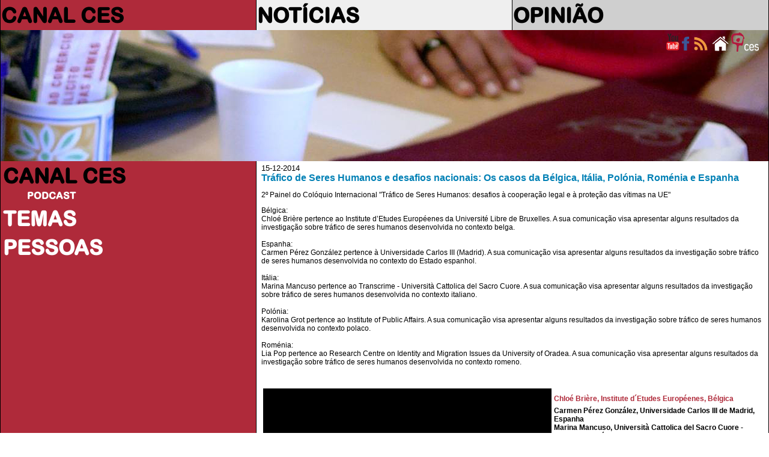

--- FILE ---
content_type: text/html
request_url: https://saladeimprensa.ces.uc.pt/index.php?col=canalces&id=11006
body_size: 6178
content:
<!DOCTYPE html>
<html>
<head>
<meta charset="utf-8">
<meta http-equiv="X-UA-Compatible" content="IE=edge">
<title>Tráfico de Seres Humanos e desafios nacionais: Os casos da Bélgica, Itália, Polónia, Roménia e Espanha</title>
<meta name="description" content="2º Painel do Colóquio Internacional "Tráfico de Seres Humanos: desafios à cooperação legal e à proteção das vítimas na UE"" />
<meta name="keywords" content="abertura de fronteiras, centralidade das vítimas, consciência social e legal, cooperação multidisciplinar, direitos humanos, diversidade de tráficos e vítimas, estatuto das vítimas, investigação criminal, medidas jurídico-políticas anti-tráfico, procuradores de referência, proteção diferenciada, protecção das vítimas" />
<link rel="image_src" href="https://ces.uc.pt/imagens/partilha/CES-quadrado-1.jpg" />
<meta property="og:url" content="https://saladeimprensa.ces.uc.pt/index.php?col=canalces&amp;id=11006"">
<meta property="og:title" content="Tráfico de Seres Humanos e desafios nacionais: Os casos da Bélgica, Itália, Polónia, Roménia e Espanha">
<meta property="og:description" content="2º Painel do Colóquio Internacional "Tráfico de Seres Humanos: desafios à cooperação legal e à proteção das vítimas na UE"">
<meta property="og:image" content="https://ces.uc.pt/imagens/partilha/CES-quadrado-1.jpg">
<link rel="shortcut icon" href="https://ces.uc.pt/internal-images/icons/favicon.ico" type="image/x-icon" />
<link href="includes/saladeimprensa3.css" rel="stylesheet" type="text/css"/>
<link href="https://ces.uc.pt/myces/user/js/tooltip.css" rel="stylesheet" type="text/css" />
<link href="https://saladeimprensa.ces.uc.pt/includes/js/iealert/style.css" rel="stylesheet" type="text/css" />
<script type="text/javascript" src="https://ces.uc.pt/includes/jquery-1.8.3.min.js"></script>
<script type="text/javascript" src="https://ces.uc.pt/includes/jquery-ui-1.8.23.custom.min.js"></script>
<script src="https://saladeimprensa.ces.uc.pt/includes/js/iealert.min.js" type="text/javascript"></script> 
<script src="https://saladeimprensa.ces.uc.pt/includes/jquery.tagcanvas.min.js" type="text/javascript"></script>
<script type="text/javascript" src="https://www.ces.uc.pt/myces/user/js/tooltip.js"></script>
<script type="text/javascript">
	var sel = 0; var coluna = 'canalces'; 
  //tooltip
  var urlgetinfo = 'https://saladeimprensa.ces.uc.pt/includes/getInfo.php';
  	
	var backgs = new Array();
	backgs[1] = 'url(imagens/009.jpg)';  
	backgs[2] = 'url(imagens/011.1.jpg)';
	backgs[3] = 'url(imagens/003.jpg)';
  
  var tagopt = {
		 textColour : null,
     textFont: 'arial',
     weight: true,
     weightMode: 'size',
     weightSize: 1.0,   
		 outlineThickness : 1,
     initial : [0.8,-0.5],
		 maxSpeed : 0.014,
     minSpeed : 0.013,
		 depth : 0.75,
     //lock: "x",
		 radiusX: 1,
     radiusY: 1,
     radiusZ: 1,
     stretchY: 1,
     stretchX: 1,
     frontSelect: true,
     wheelZoom: false,
     reverse: true,
     shuffleTags: true,
     freezeActive: true    
  };  

	$(document).ready(function() {

	  	//class faxa
	  	var h = getHeight();
	  	var hi = Math.round(h * 0.4);  
	  	var ht = getDocHeight()+17;
	    
	    $('#faxa_destaques').height($(window).height()*0.3);
	    $('#destaque_principal').height($('#faxa_destaques').height());
	  
	  	//ESTADO INICIAL
	  	setbgcolor('canalces');
	  	
	  	if(document.getElementById('menu_canalces') != null)
	  		document.getElementById('menu_canalces').className = "menu_principal_seleccao";	
	  	if(document.getElementById('menu2_canalces') != null){
	  		document.getElementById('menu2_canalces').className = "menu_secundario_seleccao";
	    }
		/*if(document.getElementById('menu2_') != null)
			document.getElementById('menu2_').className = "menu_secundario_seleccao";*/    
	       
		   if( ! $('#myCanvas').tagcanvas(tagopt,'tag_tags')) {
			 // TagCanvas failed to load
	      $('#tag_tags').show();
			  $('#myCanvas').hide();
		   }     
	  
      $(document).on("click",".request",(function (event)
	  //$('a.request').on("click",(function (event) 
	    { 
	        $('.esbate').hide();
	        event.preventDefault();          
	        //alert($(this).attr('href'));
	        var ref = $(this).attr('href');
	        populatelist(ref);
	        // tarefas para atualizar após a chamada ajax
	        //document.title = response.pageTitle;
	        //window.history.pushState({"html":response.html,"pageTitle":response.pageTitle},"", urlPath);        
	        //window.history.pushState('page2', 'Title', '/page2.php');             
	    }));
	
	    
	    $("body").iealert({
	      support:'ie7',
	      title:'Sabia que seu Internet Explorer está desatualizado?',
	      text:'Recomendamos que atualize o Internet Explorer para uma versão mais recente ou alternativamente use outro navegador. Em baixo a lista dos navegadores mais populares.'
	    });
	    
	    
	    $("#lista").mouseover(function(){
	      $('.esbate').stop().fadeTo('slow', 0.3);
	      //$('.navtempo').stop().fadeTo('slow', 1);      
	    });
	    
	    $("#lista").mouseout(function(){
	      $('.esbate').stop().fadeTo('slow', 0);
	      //$('.navtempo').stop().fadeTo('slow', 0.3);      
	    });           		 
	});
    
  
  function populatelist(ref){
      var myarr = ref.split("?");        
      
      //$.get("http://saladeimprensa.ces.uc.pt/includes/saladata.php?op=req&"+myarr[1], {},  $("#search").serialize()
      $.get(ref+"&op=req&", { string: ''},
         function(data){
           $('#lista').html(data);
         });
      if(typeof _gaq != 'undefined') _gaq.push(['_trackPageview', ref]);           
  }
  
  function mudanuvem(id){
    if( ! $('#myCanvas').tagcanvas(tagopt,id)){
      $('.nuvem').hide();
      $('#'+id).show();
    }   
  }	
	
	function getHeight(){
	  var myHeight = 0;
	  if( typeof( window.innerWidth ) == 'number' ) {
		//Non-IE
		myHeight = window.innerHeight;
	  } else if( document.documentElement && ( document.documentElement.clientWidth || document.documentElement.clientHeight ) ) {
		//IE 6+ in 'standards compliant mode'
		myHeight = document.documentElement.clientHeight;
	  } else if( document.body && ( document.body.clientWidth || document.body.clientHeight ) ) {
		//IE 4 compatible
		myHeight = document.body.clientHeight;
	  }
	  return myHeight;    
	}

	function getDocHeight() {
		var D = document;
		return Math.max(
			Math.max(D.body.scrollHeight, D.documentElement.scrollHeight),
			Math.max(D.body.offsetHeight, D.documentElement.offsetHeight),
			Math.max(D.body.clientHeight, D.documentElement.clientHeight)
		);
	}	

	function setbgcolor(col){
		if(coluna != '') col = coluna;
		switch(col){
			case 'canalces':
				col = 'col_1';
				break;
			case 'noticias':
				col = 'col_2';
				break;
			case 'opiniao':
				col = 'col_3';
				break;
			default:
				if(col == '') col = 'col_1';
		}
		var parte = col.split('_');
		var c = parte[1];
		var n = 0;
		if(c != sel){
			sel = c;
			$('#destaque_principal').css('background-image',backgs[c]);
			$('.titulo_destaque').css('display','none');
			$('#titulo_destaque_'+c).css('display','inline-block');
			
			var aux = 0;
			for(var i = 0; i < 3; i++){
				aux = Number(c) + i;
				n = i + 1;
				
				$('#col_'+n+'_titulo_1').css('color','#878787');
				$('#col_'+n+'_titulo_2').css('color','#878787');
				$('#col_'+n+'_texto_1').css('color','#878787');
				$('#col_'+n+'_texto_2').css('color','#878787');			
				
				if(n == 3) n = 4;
				if(aux > 3)
				  aux = aux - 3;
				$('#col_'+aux).removeClass();
				$('#col_'+aux).addClass('cor'+n);			
			}
			
			$('#col_'+c+'_titulo_1').css('color','white');
			$('#col_'+c+'_titulo_2').css('color','white');
			$('#col_'+c+'_texto_1').css('color','white');
			$('#col_'+c+'_texto_2').css('color','white');
		}		
	}

	function viewImage(id, c){
	  blindImage(c);
	  document.getElementById('imgview_'+id).style.visibility = 'visible';
	}

	function blindImage(c){
	  for(var i = 1; i <= c; i++)
		document.getElementById('imgview_'+i).style.visibility = 'hidden';
	}
  
  function playItem(id){
    jwplayer('player').playlistItem(id);    
  }       
  	
</script>
<script async src="https://www.googletagmanager.com/gtag/js?id=G-P4MBNCF07Q"></script>
<script>
  window.dataLayer = window.dataLayer || [];
  function gtag(){dataLayer.push(arguments);}
  gtag('js', new Date());

  gtag('config', 'G-P4MBNCF07Q');
</script>
<script type="text/javascript" src="https://s7.addthis.com/js/300/addthis_widget.js#username=cescoimbra"></script>
<script type="text/javascript">
  var addthis_exclude = 'print,favorites';
  var addthis_config =
  {
  
     data_track_linkback: true,
     data_track_addressbar: true 
     
  };
  var addthis_share = 
  {
    templates: {twitter: '{{title}} > {{description}}\r{{url}}'}
  };  
</script>
<style>	
	navselect{
		font-weight: bold; background-color:red;	
	}
</style>
</head>
<body>
	<table id="frontal" border="0" >  
		<col class="coluna_colorida" id="col_1"/>    
		<col class="coluna_colorida" id="col_2"/> 
		<col class="coluna_colorida" id="col_3"/>    
    <tbody>
      <tr style="height: 50px; min-height: 50px;">
        <td onmouseover="javascript:setbgcolor('col_1');">
          <div class="titulo_cabecalho"><a href="https://saladeimprensa.ces.uc.pt/index.php?col=canalces">CANAL CES</a></div>
        </td>
        <td onmouseover="javascript:setbgcolor('col_2');">
          <div class="titulo_cabecalho"><a href="https://saladeimprensa.ces.uc.pt/index.php?col=noticias">NOTÍCIAS</a></div>
        </td>
        <td onmouseover="javascript:setbgcolor('col_3');">
          <div class="titulo_cabecalho"><a href="https://saladeimprensa.ces.uc.pt/index.php?col=opiniao">OPINIÃO</a></div>
        </td>
      </tr>	  
      <tr class="faxa" valign="top">    
        <td colspan="3" id="destaque_principal">
			<div id="faxa_destaques">
			  <table border="0" style="min-height:100%;height:100%;width:100%;">            
				<tr valign="top">
					<td>
						<div style="float:right;width:10px;">&nbsp;</div>
						<div style="float:right;"><a href="https://www.ces.uc.pt"><img src="https://saladeimprensa.ces.uc.pt/imagens/logo_ces_trans_xs.png" border="0" alt="Centro de Estudos Sociais"/></a></div>	
						<div style="float:right;"><a href="https://saladeimprensa.ces.uc.pt"><img src="https://saladeimprensa.ces.uc.pt/imagens/home_xs.png" border="0" alt="sala de imprensa do CES"/></a></div>						
						<div style="float:right;"><a href="https://saladeimprensa.ces.uc.pt/rss/canalces.xml"><img src="https://saladeimprensa.ces.uc.pt/imagens/rss_xs.png" border="0" alt="RSS Canal CES"/></a></div>	
                        
						<div style="float:right;"><a href="https://www.facebook.com/centrodeestudossociais"><img src="https://saladeimprensa.ces.uc.pt/imagens/fb_xs.png" border="0" alt="facebook CES"/></a></div>
						<div style="float:right;"><a href="https://www.youtube.com/channel/UC-fyoWIr4S98KOx7jvB7LKQ"><img src="https://saladeimprensa.ces.uc.pt/imagens/youtube_xs.png" border="0" alt="youtube CES"/></a></div>         						
					</td>
				</tr>
				<tr valign="bottom" class="destaque_principal_titulo">
				  <td>
				  </td>
				</tr>
				<tr style="height: 10px;"><td></td></tr>
			  </table>			
			</div>             
        </td>        
      </tr>	
	 
      <tr>
        <td valign="top" class="cor1">
          <table width="100%" style="">
            <tbody>
      				<tr><td class="menu_principal" id="menu_canalces"><a href="?col=canalces">CANAL CES</a></td></tr>
              <tr><td class="menu_secundario" id="menu2_podcast">&nbsp;&nbsp;&nbsp;&nbsp;&nbsp;&nbsp;&nbsp;&nbsp;&nbsp;&nbsp;<a href="?col=canalces&ls=podcast">PODCAST</a></td></tr> 
            
              <tr><td class="menu_secundario"></td></tr>  
      				<tr><td class="menu_principal" id="menu_temas"><a href="?col=canalces&ls=temas">TEMAS</a></td></tr>
              <tr><td class="menu_secundario"></td></tr>
              <tr><td class="menu_principal" id="menu_pess"><a href="?col=canalces&ls=pess">PESSOAS</a></td></tr>
                                
            </tbody>          
          </table>        
		    </td>
        <td valign="top" colspan="2" class="cor_5">
          <table width="100%" border="0" id="content">
            <tbody>			
              <tr><td></td><td>	
  <div style="width:100%;">
    <DIV class="item_data">15-12-2014&nbsp;&nbsp;&nbsp;&nbsp;&nbsp;&nbsp;&nbsp;&nbsp;      <div style="float:right;width:100px;">

  <!-- AddThis Button BEGIN -->
  <div class="addthis_toolbox addthis_default_style" 
        addthis:url="https://saladeimprensa.ces.uc.pt/index.php?col=canalces&amp;id=11006"" 
        addthis:title="Tráfico de Seres Humanos e desafios nacionais: Os casos da Bélgica, Itália, Polónia, Roménia e Espanha"
        addthis:description="">
  <a id="email_btn" class="addthis_button_email" ></a>
  <a id="facebook_btn" class="addthis_button_facebook"></a>
  <a id="twitter_btn" class="addthis_button_twitter"></a>
  <a id="compact_btn" class="addthis_button_compact"></a>
  </div>
  <script type="text/javascript" src="https://s7.addthis.com/js/300/addthis_widget.js#pubid=cescoimbra"></script>  
  <!-- AddThis Button END -->
        
      </div>
          
    </DIV>
    <DIV class="item_titulo">
      <a style="color:#0180B5;" href="https://saladeimprensa.ces.uc.pt/index.php?col=canalces&amp;id=11006"">Tráfico de Seres Humanos e desafios nacionais: Os casos da Bélgica, Itália, Polónia, Roménia e Espanha</a>
    </DIV>              
    <DIV class="item_descritivo"><p>
	2&ordm; Painel do&nbsp;Col&oacute;quio Internacional &quot;Tr&aacute;fico de Seres Humanos: desafios &agrave; coopera&ccedil;&atilde;o legal e &agrave; prote&ccedil;&atilde;o das v&iacute;timas na UE&quot;</p>
<p>
	B&eacute;lgica:<br />
	Chlo&eacute; Bri&egrave;re pertence ao Institute d&rsquo;Etudes Europ&eacute;enes da Universit&eacute; Libre de Bruxelles. A sua comunica&ccedil;&atilde;o visa apresentar alguns resultados da investiga&ccedil;&atilde;o sobre tr&aacute;fico de seres humanos desenvolvida no contexto belga.<br />
	<br />
	Espanha:<br />
	Carmen P&eacute;rez Gonz&aacute;lez pertence &agrave; Universidade Carlos III (Madrid). A sua comunica&ccedil;&atilde;o visa apresentar alguns resultados da investiga&ccedil;&atilde;o sobre tr&aacute;fico de seres humanos desenvolvida no contexto do Estado espanhol.<br />
	<br />
	It&aacute;lia:<br />
	Marina Mancuso pertence ao Transcrime - Universit&agrave; Cattolica del Sacro Cuore. A sua comunica&ccedil;&atilde;o visa apresentar alguns resultados da investiga&ccedil;&atilde;o sobre tr&aacute;fico de seres humanos desenvolvida no contexto italiano.<br />
	<br />
	Pol&oacute;nia:<br />
	Karolina Grot pertence ao Institute of Public Affairs. A sua comunica&ccedil;&atilde;o visa apresentar alguns resultados da investiga&ccedil;&atilde;o sobre tr&aacute;fico de seres humanos desenvolvida no contexto polaco.<br />
	<br />
	Rom&eacute;nia:&nbsp;<br />
	Lia Pop pertence ao Research Centre on Identity and Migration Issues da University of Oradea. A sua comunica&ccedil;&atilde;o visa apresentar alguns resultados da investiga&ccedil;&atilde;o sobre tr&aacute;fico de seres humanos desenvolvida no contexto romeno.&nbsp;</p>
</DIV>
<div><table><tr><td></td><td></td></tr><tr><td width="420px;"><script type='text/javascript' src='/includes/js/jwplayer6/jwplayer.js'></script><br />
		<div id='player'></div>
		<script type='text/javascript'>
		jwplayer('player').setup({    
		  playlist: [{ file: 'https://saladeimprensa.ces.uc.pt/ficheiros/canalces/11006_chloe-belgica.mp4', title: 'Chloé Brière, Institute d´Etudes Européenes, Bélgica' },{ file: 'https://saladeimprensa.ces.uc.pt/ficheiros/canalces/11006_carmen-espanha.mp4', title: 'Carmen Pérez González, Universidade Carlos III de Madrid, Espanha' },{ file: 'https://saladeimprensa.ces.uc.pt/ficheiros/canalces/11006_marina-italia.mp4', title: 'Marina Mancuso, Università Cattolica del Sacro Cuore - Transcrime, Itália' },{ file: 'https://saladeimprensa.ces.uc.pt/ficheiros/canalces/11006_karolina-polonia.mp4', title: 'Karolina Grot, Institute of Public Affairs, Polónia' },{ file: 'https://saladeimprensa.ces.uc.pt/ficheiros/canalces/11006_lia_pop-romeria.mp4', title: 'Lia Pop, University of Oradea, Roménia' },],
	  	width: '480',
		  height: '270',   		 
    	'events': {
            onPlaylistItem: function(event) {
    			$('.playlist').css('color','black');    			
    			$('#plylst_'+event.index).css('color','#AF2A3A');
				}
        	},
    	'autostart': 'false',
    	//primary: 'flash',
    	'volume': '100'	
		});
		</script>
		</td><td valign="top" class="item_tipo_anexo"><br /><br /><div style="min-height:20px;"><a class="playlist" id="plylst_0" href="javascript:playItem(0);">Chloé Brière, Institute d´Etudes Européenes, Bélgica</a></div><div style="min-height:20px;"><a class="playlist" id="plylst_1" href="javascript:playItem(1);">Carmen Pérez González, Universidade Carlos III de Madrid, Espanha</a></div><div style="min-height:20px;"><a class="playlist" id="plylst_2" href="javascript:playItem(2);">Marina Mancuso, Università Cattolica del Sacro Cuore - Transcrime, Itália</a></div><div style="min-height:20px;"><a class="playlist" id="plylst_3" href="javascript:playItem(3);">Karolina Grot, Institute of Public Affairs, Polónia</a></div><div style="min-height:20px;"><a class="playlist" id="plylst_4" href="javascript:playItem(4);">Lia Pop, University of Oradea, Roménia</a></div></td></tr></table><br/></div>    
    <DIV colspan="2">&nbsp;</DIV>
  </div>
				  <div style="width:100%">	
<div class="item_tipo_anexo" style="background-color:#F4F4F4;width:100%;display:inline-block;">
  <div style="text-align:left;float:left;">&nbsp;</div>
  <div style="text-align:left;float:right;width:80px;">pessoas</div>
</div> 
          <div class="item_subtitulo" style="width:240px;height:50px;float:left;overflow:auto;"
              onmouseover="javascript:$('#shw6770').stop().fadeTo('fast', 1);"
              onmouseout="javascript:$('#shw6770').stop().fadeTo('slow', 0);">
                    
            <div style="float:right;width:193px;height:50px;">
              <a href="https://saladeimprensa.ces.uc.pt/index.php?col=canalces&ls=pess&ptp=6770">Carmen Pérez González</a>
              <div id="shw6770" style="display:none;font-size:xx-small;line-height:100%;overflow:hidden;">
              </div> 
            </div>
          </div>
          <div class="item_subtitulo" style="width:240px;height:50px;float:left;overflow:auto;"
              onmouseover="javascript:$('#shw5256').stop().fadeTo('fast', 1);"
              onmouseout="javascript:$('#shw5256').stop().fadeTo('slow', 0);">
                    
            <div style="float:right;width:193px;height:50px;">
              <a href="https://saladeimprensa.ces.uc.pt/index.php?col=canalces&ls=pess&ptp=5256">Chloé Brière</a>
              <div id="shw5256" style="display:none;font-size:xx-small;line-height:100%;overflow:hidden;">
              </div> 
            </div>
          </div>
          <div class="item_subtitulo" style="width:240px;height:50px;float:left;overflow:auto;"
              onmouseover="javascript:$('#shw6772').stop().fadeTo('fast', 1);"
              onmouseout="javascript:$('#shw6772').stop().fadeTo('slow', 0);">
                    
            <div style="float:right;width:193px;height:50px;">
              <a href="https://saladeimprensa.ces.uc.pt/index.php?col=canalces&ls=pess&ptp=6772">Karolina Grot</a>
              <div id="shw6772" style="display:none;font-size:xx-small;line-height:100%;overflow:hidden;">
              </div> 
            </div>
          </div>
          <div class="item_subtitulo" style="width:240px;height:50px;float:left;overflow:auto;"
              onmouseover="javascript:$('#shw5254').stop().fadeTo('fast', 1);"
              onmouseout="javascript:$('#shw5254').stop().fadeTo('slow', 0);">
                    
            <div style="float:right;width:193px;height:50px;">
              <a href="https://saladeimprensa.ces.uc.pt/index.php?col=canalces&ls=pess&ptp=5254">Lia Pop</a>
              <div id="shw5254" style="display:none;font-size:xx-small;line-height:100%;overflow:hidden;">
              </div> 
            </div>
          </div>
          <div class="item_subtitulo" style="width:240px;height:50px;float:left;overflow:auto;"
              onmouseover="javascript:$('#shw5255').stop().fadeTo('fast', 1);"
              onmouseout="javascript:$('#shw5255').stop().fadeTo('slow', 0);">
                    
            <div style="float:right;width:193px;height:50px;">
              <a href="https://saladeimprensa.ces.uc.pt/index.php?col=canalces&ls=pess&ptp=5255">Marina Mancuso</a>
              <div id="shw5255" style="display:none;font-size:xx-small;line-height:100%;overflow:hidden;">
              </div> 
            </div>
          </div>
				  </div><br /><br /><br />	
<div class="item_tipo_anexo" style="background-color:#F4F4F4;width:100%;display:inline-block;">
  <div style="text-align:left;float:left;">&nbsp;</div>
  <div style="text-align:left;float:right;width:80px;">ligações</div>
</div> 
        
            <a class="texto" href="?col=canalces&cnt=9039">Evento > Colóquio Internacional > Tr&aacute;fico de Seres Humanos: desafios &agrave; coopera&ccedil;&atilde;o legal e &agrave; prote&ccedil;&atilde;o das v&iacute;timas na UE</a><br />
        
            <a class="texto" href="?col=canalces&cnt=4748">Projeto > THB:COOPtoFIGHT</a><br />
        
            <a class="texto" href="?col=canalces&sct=25">Observatório Permanente da Justiça</a><br />
				  <div style="width:100%;text-align:center;">
<div class="item_tipo_anexo" style="background-color:#F4F4F4;width:100%;display:inline-block;">
  <div style="text-align:left;float:left;">&nbsp;</div>
  <div style="text-align:left;float:right;width:80px;">temas</div>
</div> 
          <div class="nuvem" id="tag_tags11006" 
               style="max-width:90%;font-family:arial;text-align:center;display:inline-block;padding: 10px 10px 10px 10px;">
				
						<a style="white-space:nowrap;color:#0180B5;font-weight:bold;font-size: 0.75em;" 
               href="https://saladeimprensa.ces.uc.pt/index.php?col=canalces&ls=temas&plvs=3753">medidas jurídico-políticas anti-tráfico</a>&nbsp;&nbsp;&nbsp;
				
						<a style="white-space:nowrap;color:#0180B5;font-weight:bold;font-size: 0.75em;" 
               href="https://saladeimprensa.ces.uc.pt/index.php?col=canalces&ls=temas&plvs=3759">consciência social e legal</a>&nbsp;&nbsp;&nbsp;
				
						<a style="white-space:nowrap;color:#0180B5;font-weight:bold;font-size: 0.75em;" 
               href="https://saladeimprensa.ces.uc.pt/index.php?col=canalces&ls=temas&plvs=3756">proteção diferenciada</a>&nbsp;&nbsp;&nbsp;
				
						<a style="white-space:nowrap;color:#0180B5;font-weight:bold;font-size: 0.75em;" 
               href="https://saladeimprensa.ces.uc.pt/index.php?col=canalces&ls=temas&plvs=3755">diversidade de tráficos e vítimas</a>&nbsp;&nbsp;&nbsp;
				
						<a style="white-space:nowrap;color:#0180B5;font-weight:bold;font-size: 0.75em;" 
               href="https://saladeimprensa.ces.uc.pt/index.php?col=canalces&ls=temas&plvs=1859">investigação criminal</a>&nbsp;&nbsp;&nbsp;
				
						<a style="white-space:nowrap;color:#0180B5;font-weight:bold;font-size: 0.75em;" 
               href="https://saladeimprensa.ces.uc.pt/index.php?col=canalces&ls=temas&plvs=3757">protecção das vítimas</a>&nbsp;&nbsp;&nbsp;
				
						<a style="white-space:nowrap;color:#0180B5;font-weight:bold;font-size: 0.75em;" 
               href="https://saladeimprensa.ces.uc.pt/index.php?col=canalces&ls=temas&plvs=3750">procuradores de referência</a>&nbsp;&nbsp;&nbsp;
				
						<a style="white-space:nowrap;color:#0180B5;font-weight:bold;font-size: 0.75em;" 
               href="https://saladeimprensa.ces.uc.pt/index.php?col=canalces&ls=temas&plvs=3754">centralidade das vítimas</a>&nbsp;&nbsp;&nbsp;
				
						<a style="white-space:nowrap;color:#0180B5;font-weight:bold;font-size: 0.75em;" 
               href="https://saladeimprensa.ces.uc.pt/index.php?col=canalces&ls=temas&plvs=3751">cooperação multidisciplinar</a>&nbsp;&nbsp;&nbsp;
				
						<a style="white-space:nowrap;color:#0180B5;font-weight:bold;font-size: 0.75em;" 
               href="https://saladeimprensa.ces.uc.pt/index.php?col=canalces&ls=temas&plvs=3758">abertura de fronteiras</a>&nbsp;&nbsp;&nbsp;
				
						<a style="white-space:nowrap;color:#0180B5;font-weight:bold;font-size: 0.75em;" 
               href="https://saladeimprensa.ces.uc.pt/index.php?col=canalces&ls=temas&plvs=3752">estatuto das vítimas</a>&nbsp;&nbsp;&nbsp;
				
						<a style="white-space:nowrap;color:#0180B5;font-weight:bold;font-size: 0.75em;" 
               href="https://saladeimprensa.ces.uc.pt/index.php?col=canalces&ls=temas&plvs=155">direitos humanos</a>&nbsp;&nbsp;&nbsp;
       
           <br /><br />     
          </div> 				  </div><br />
          <br /><br />
				</td></tr>	
              </td></tr>
            </tbody>                      
          </table>      
        </td>
      </tr> 
	</tbody>
	</table>
</body>
</html>


--- FILE ---
content_type: text/css
request_url: https://saladeimprensa.ces.uc.pt/includes/saladeimprensa3.css
body_size: 1178
content:


@font-face{ 
	font-family: arialr;
	src: url('/includes/fonts/ARLRDBD.eot');
	src: url('/includes/fonts/ARLRDBD.eot?#iefix') format('embedded-opentype'),
		 url('/includes/fonts/ARLRDBD.woff') format('woff'),
		 url('/includes/fonts/ARLRDBD.ttf') format('truetype'),
		 url('/includes/fonts/ARLRDBD.svg#webfont') format('svg');
}

html, body {
	margin-left: 0px;
	margin-top: 0px;
	margin-right: 0px;
	margin-bottom: 0px;
	height:100%;
}
a:link {
	text-decoration: none;
	color: #000000;
}
a:visited {
	text-decoration: none;
	color: #000000;
}
a:hover {
	text-decoration: none;
	color: #000000;
}
a:active {
	text-decoration: none;
	color: #000000;
}

#content a:link {
	text-decoration: none;
	color: #AF2A3A;
}
#content a:visited {
	text-decoration: none;
	color: #AF2A3A;
}
#content a:hover {
	text-decoration: none;
	color: #000000;
}
#content a:active {
	text-decoration: none;
	color: #000000;
}

.texto {
/*u*/
	font-size: 0.83em;/*10pt;*/
	font-family: helvetica;
	color: #000000;
	text-align: justify;
	font-weight: normal;
}
.titulo {
/*u*/
	font-family: arial;
	font-size: 1.33em;
	text-align: left;
	color: #000000;
	font-weight: bold;
}
.titulo_cabecalho{
/*u*/
	font-family: arialr, "Helvetica Rounded", Arial, sans-serif; 
	margin: 0px; padding: 0px;	
	/*font-family: helvetica;*/
	font-size: 2.16em;/*26pt;*/
	text-align: left;
	color: #000000;
	font-weight: bold;
}
.titulo_area{
/*nu*/
	font-family: helvetica;
	font-size: 26pt;
	text-align: left;
	color: #000000;
	font-weight: bold;
}
.cabecalho{
	font-family: arial;
	font-size: 13pt;
	color: #FFFFFF;
	font-weight: bold;  
}
.cabecalho a{
	font-family: arial;
	font-size: 13pt;
	color: #FFFFFF;
	font-weight: bold;  
}
#destaque_principal{
  /*u*/
  background-repeat: no-repeat;
  background-position: center;
}
.destaque_principal_titulo a{
  /*u*/
	font-family: arialr, arial;
	font-size: 2.5em;/*40pt;*/
	text-align: left;
	color: #FFFFFF;
	font-weight: bold;
}
.destaque_secundario_titulo1{
  /*u*/
	font-family: arial;
	font-size: 1.16em;/*14pt;*/
	text-align: left;
	color: #878787;
	font-weight: bold;
}
.destaque_secundario_titulo2{
  /*u*/
	font-family: arial;
	font-size: 1.08em;/*13pt;*/
	text-align: left;
	color: #000000;
	font-weight: bold;
}
.destaque_secundario_texto{
  /*u*/
	font-family: arial;
	font-size: 0.75em;/*9pt;*/
	text-align: left;
	color: #878787;
	font-weight: bold;
}
.destaque_secundario_texto a{
	font-family: arial;
	font-size: 0.75em;/*9pt;*/
	text-align: left;
	color: #878787;
	font-weight: bold;
}
.saber_mais{
  /*u*/
	font-family: arial;
	font-size: 0.75em;/*9pt;*/
	text-align: left;
	color: #000000;
	font-weight: bold;
}
.menu_principal a{
  /*u*/
	font-family: arialr, Arial;
	font-size: 2.16em;/*26pt;*/
	text-align: left;
	color: #FFFFFF;
	font-weight: bold;
}
.menu_principal_seleccao a{
  /*u*/
	font-family: arialr, arial;
	font-size: 2.16em;/*26pt;*/
	text-align: left;
	color: #000000;
	font-weight: bold;
}
.menu_secundario a{
  /*u*/ 
	font-family: arialr, arial;
	font-size: 1em;/*12pt;*/
	text-align: left;
	color: #FFFFFF;
  font-weight: bold;
}
.menu_secundario_seleccao a{
  /*u*/ 
	font-family: arialr, arial;
	font-size: 1em;/*12pt;*/
	text-align: left;
	color: #000000;
	font-weight: bold;
}
.item_data{
  /*u*/
	font-family: arial;
	font-size: 0.83em;/*10pt;*/
	text-align: left;
	color: #000000;	
}
.item_titulo{
  /*u*/
	font-family: arial;
	font-size: 1em;/*12pt;*/
	text-align: left;
	color: #000000;
	font-weight: bold;	
}
.item_titulo a{
  /*u*/
	font-family: arial;
	font-size: 1em;/*12pt;*/
	text-align: left;
	color: #000000;
	font-weight: bold;	
}
.item_subtitulo{
  /*u*/
	font-family: arial;
	font-size: 0.83em;/*10pt;*/
	text-align: left;
	color: #000000;
	font-weight: bold;	
}
.item_subtitulo a{
	/*u*/
  font-family: arial;
	font-size: 0.83em;/*10pt;*/
	text-align: left;
	color: #000000;
	font-weight: bold;	
}
.item_descritivo{
  /*u*/
	font-family: arial;
	font-size: 0.75em;/*9pt;*/
	text-align: left;
	color: #000000;
}
.item_tipo_anexo{
/*u*/
	font-family: arial;
	font-size: 0.75em;/*9pt;*/
	text-align: left;
	color: #878787;
	font-weight: bold;
}
/* tabela principal*/
#frontal{
  border-collapse:collapse;
  height:100%;
  width:100%;
}
.faxa{
  /*u/2*/
  /*border: 1px solid;
  height:40%; /*firefox*/
  /*min-height:40%; /*IE*/
}
.coluna_colorida, .cor1, .cor2, .cor3, .cor4{
  /*u*/
  width:33%;
  border-left: 1px solid;
  border-right: 1px solid;  
}
.cor1{
  background-color: #AF2A3A;
}
.cor2{
  background-color: #EFEFEF;
}
.cor3{
  background-color: #DFDFDF;
}
.cor4{
  background-color: #CFCFCF;
}
.cor_5{
  background-color: #FFFFFF;
}
/* para manter as dimens�es  constantes*/
#faxa_destaques{
  /*u*/
  position:relative;
  padding:0px;
  /*height:100%;*/  
}
#imageviewer{
  position:relative;
}
.imageview{
	border:3px solid #000000;
	/*padding:5px;*/
	position:absolute;
	top:0px;
	left:0px;
	/*width:250px;*/
	visibility:hidden;
	/*font-size:10px;
	font-family: arial;
	font-weight:bold;*/
}

--- FILE ---
content_type: application/x-javascript
request_url: https://saladeimprensa.ces.uc.pt/includes/js/jwplayer6/jwplayer.html5.js
body_size: 55688
content:
(function(a){a.html5={};a.html5.version="6.0.2813"})(jwplayer);(function(a){var g=document,e=window;a.serialize=function(j){if(j==null){return null}else{if(j.toString().toLowerCase()=="true"){return true}else{if(j.toString().toLowerCase()=="false"){return false}else{if(isNaN(Number(j))||j.length>5||j.length==0){return j}else{return Number(j)}}}}};a.filterSources=function(k){var o,p,j=a.extensionmap;if(k){p=[];for(var m=0;m<k.length;m++){var n=k[m].type,l=k[m].file;if(!n){n=j.extType(a.extension(l));k[m].type=n}if(c(n)){if(!o){o=n}if(n==o){p.push(a.extend({},k[m]))}}}}return p};function c(j){var k=a.extensionmap.types[j];return(!!k&&jwplayer.vid.canPlayType(k))}a.ajax=function(n,m,j){var l;if(n.indexOf("#")>0){n=n.replace(/#.*$/,"")}if(b(n)&&a.exists(e.XDomainRequest)){l=new XDomainRequest();l.onload=f(l,n,m,j);l.onerror=d(j,n,l)}else{if(a.exists(e.XMLHttpRequest)){l=new XMLHttpRequest();l.onreadystatechange=h(l,n,m,j);l.onerror=d(j,n)}else{if(j){j()}}}try{l.open("GET",n,true);l.send(null)}catch(k){if(j){j(n)}}return l};function b(j){if(j&&j.indexOf("://")>=0){if(j.split("/")[2]!=e.location.href.split("/")[2]){return true}}return false}function d(j,l,k){return function(){j("Error loading file")}}function h(k,m,l,j){return function(){if(k.readyState===4){switch(k.status){case 200:f(k,m,l,j)();break;case 404:j("File not found")}}}}function f(k,m,l,j){return function(){try{var n=k.responseXML;if(n&&n.firstChild){return l(k)}}catch(p){}var o=a.parseXML(k.responseText);if(o&&o.firstChild){k=a.extend({},k,{responseXML:o})}else{if(j){j(k.responseText?"Invalid XML":m)}return}l(k)}}a.parseXML=function(j){try{var k;if(e.DOMParser){k=(new DOMParser()).parseFromString(j,"text/xml");try{if(k.childNodes[0].firstChild.nodeName=="parsererror"){return}}catch(l){}}else{k=new ActiveXObject("Microsoft.XMLDOM");k.async="false";k.loadXML(j)}return k}catch(l){return}};a.parseDimension=function(j){if(typeof j=="string"){if(j===""){return 0}else{if(j.lastIndexOf("%")>-1){return j}else{return parseInt(j.replace("px",""),10)}}}return j};a.timeFormat=function(l){if(l>0){var k=Math.floor(l/3600),m=Math.floor((l-k*3600)/60),j=Math.floor(l%60);return(k?k+":":"")+(m<10?"0":"")+m+":"+(j<10?"0":"")+j;return str}else{return"00:00"}};a.seconds=function(l){l=l.replace(",",".");var j=l.split(":");var k=0;if(l.substr(-1)=="s"){k=Number(l.substr(0,l.length-1))}else{if(l.substr(-1)=="m"){k=Number(l.substr(0,l.length-1))*60}else{if(l.substr(-1)=="h"){k=Number(l.substr(0,l.length-1))*3600}else{if(j.length>1){k=Number(j[j.length-1]);k+=Number(j[j.length-2])*60;if(j.length==3){k+=Number(j[j.length-3])*3600}}else{k=Number(l)}}}}return k};a.bounds=function(k){if(!k){return{left:0,right:0,width:0,height:0,right:0,bottom:0}}var o=k,n=0,m=0,l=isNaN(k.offsetWidth)?0:k.offsetWidth,j=isNaN(k.offsetHeight)?0:k.offsetHeight;do{n+=isNaN(o.offsetLeft)?0:o.offsetLeft;m+=isNaN(o.offsetTop)?0:o.offsetTop}while(o=o.offsetParent);return{left:n,top:m,width:l,height:j,right:n+l,bottom:m+j}};a.empty=function(j){if(!j){return}while(j.childElementCount>0){j.removeChild(j.children[0])}}})(jwplayer.utils);(function(p){var a={},n,c={},j=0,o=p.exists,d={},e=false,b=".jwplayer ";function l(){var r=document.createElement("style");r.type="text/css";document.getElementsByTagName("head")[0].appendChild(r);return r}var m=p.css=function(r,u,s){if(!a[r]){if(e){a[r]=l()}else{if(!n||n.sheet.cssRules.length>50000){n=l()}a[r]=n}}if(!o(s)){s=false}if(!c[r]){c[r]={}}for(var t in u){var v=q(t,u[t],s);if(o(c[r][t])&&!o(v)){delete c[r][t]}else{if(o(v)){c[r][t]=v}}}if(j>0){return}k(r)};m.block=function(){j++};m.unblock=function(){j=Math.max(j-1,0);if(j==0){h()}};var h=function(){for(var r in a){k(r)}};function q(t,u,r){if(typeof u==="undefined"){return undefined}var s=r?" !important":"";if(!isNaN(u)){switch(t){case"z-index":case"opacity":return u+s;break;default:if(t.match(/color/i)){return"#"+p.pad(u.toString(16).replace(/^0x/i,""),6)+s}else{if(u===0){return 0+s}else{return Math.ceil(u)+"px"+s}}break}}else{if(!!u.match(/png|gif|jpe?g/i)&&u.indexOf("url")<0){return"url("+u+")"}return u+s}}function k(r){if(e){a[r].innerHTML=f(r);return}var s=a[r].sheet,t=d[r];if(s){var u=s.cssRules;if(p.exists(t)&&t<u.length&&u[t].selectorText==r){s.deleteRule(t)}else{d[r]=u.length}s.insertRule(f(r),d[r])}}function f(r){var s=r+"{\n";var u=c[r];for(var t in u){s+="  "+t+": "+u[t]+";\n"}s+="}\n";return s}p.clearCss=function(s){for(var t in c){if(t.indexOf(s)>=0){delete c[t]}}for(var r in a){if(r.indexOf(s)>=0){a[r].innerHTML=""}}};p.transform=function(s,u){var r="-transform",t;u=u?u:"";if(typeof s=="string"){t={};t["-webkit"+r]=u;t["-ms"+r]=u;t["-moz"+r]=u;t["-o"+r]=u;p.css(s,t)}else{r="Transform";t=s.style;t["webkit"+r]=u;t["Moz"+r]=u;t["ms"+r]=u;t["O"+r]=u}};p.dragStyle=function(r,s){p.css(r,{"-webkit-user-select":s,"-moz-user-select":s,"-ms-user-select":s,"-webkit-user-drag":s,"user-select":s,"user-drag":s})};p.transitionStyle=function(r,s){if(navigator.userAgent.match(/5\.\d(\.\d)? safari/i)){return}p.css(r,{"-webkit-transition":s,"-moz-transition":s,"-o-transition":s})};p.rotate=function(r,s){p.transform(r,"rotate("+s+"deg)")};function g(){m(b+["","div","span","a","img","ul","li","video"].join(","+b)+", .jwclick",{margin:0,padding:0,border:0,color:"#000000","font-size":"100%",font:"inherit","vertical-align":"baseline","background-color":"transparent"});m(b+"ul",{"list-style":"none"})}g()})(jwplayer.utils);(function(a){a.scale=function(e,d,c,h,j){var g,f=a.exists;if(!f(d)){d=1}if(!f(c)){c=1}if(!f(h)){h=0}if(!f(j)){j=0}if(d==1&&c==1&&h==0&&j==0){g=""}else{g="scale("+d+","+c+") translate("+h+"px,"+j+"px)"}a.transform(e,g)};a.stretch=function(l,q,p,h,n,j){if(!q){return}if(!l){l=b.UNIFORM}if(!p||!h||!n||!j){return}var d=p/n,g=h/j,o=0,k=0,c={},e=(q.tagName.toLowerCase()=="video"),f=false,m;if(e){a.transform(q)}m="jw"+l.toLowerCase();switch(l.toLowerCase()){case b.FILL:if(d>g){n=n*d;j=j*d}else{n=n*g;j=j*g}case b.NONE:d=g=1;case b.EXACTFIT:f=true;break;case b.UNIFORM:default:if(d>g){if(n*g/p>0.95){f=true;m="jwexactfit"}else{n=n*g;j=j*g}}else{if(j*d/h>0.95){f=true;m="jwexactfit"}else{n=n*d;j=j*d}}if(f){g=Math.ceil(100*h/j)/100;d=Math.ceil(100*p/n)/100}break}if(e){if(f){q.style.width=n+"px";q.style.height=j+"px";o=((p-n)/2)/d;k=((h-j)/2)/g;a.scale(q,d,g,o,k)}else{q.style.width="";q.style.height=""}}else{q.className=q.className.replace(/\s*jw(none|exactfit|uniform|fill)/g,"");q.className+=" "+m}};var b=a.stretching={NONE:"none",FILL:"fill",UNIFORM:"uniform",EXACTFIT:"exactfit"}})(jwplayer.utils);(function(a){a.parsers={localName:function(b){if(!b){return""}else{if(b.localName){return b.localName}else{if(b.baseName){return b.baseName}else{return""}}}},textContent:function(b){if(!b){return""}else{if(b.textContent){return b.textContent}else{if(b.text){return b.text}else{return""}}}},getChildNode:function(c,b){return c.childNodes[b]},numChildren:function(b){if(b.childNodes){return b.childNodes.length}else{return 0}}}})(jwplayer.html5);(function(a){a.dfxp=function(g,b){var d,c,j=jwplayer.utils.seconds;function h(l){if(l==0){b("Crossdomain loading denied: "+c)}else{if(l==404){b("DFXP File not found: "+c)}else{b("Error "+l+" loading DFXP file: "+c)}}}this.load=function(m){c=m;try{d.open("GET",m,true);d.send(null)}catch(l){b("Error loading DFXP File: "+m)}};function f(p){var m=[{begin:0,text:""}];p=p.replace(/^\s+/,"").replace(/\s+$/,"");var o=p.split("</p>");var q=[];for(var l=0;l<o.length;l++){if(o[l].indexOf("<p")>=0){o[l]=o[l].substr(o[l].indexOf("<p")+2).replace(/^\s+/,"").replace(/\s+$/,"");q.push(o[l])}}o=q;for(l=0;l<o.length;l++){var n=k(o[l]);if(n.text){m.push(n);if(n.end){m.push({begin:n.end,text:""});delete n.end}}}if(m.length>1){g(m)}else{b("Invalid DFXP file: "+c)}}function k(o){var n={};try{var l=o.indexOf('begin="');o=o.substr(l+7);l=o.indexOf('" end="');n.begin=j(o.substr(0,l));o=o.substr(l+7);l=o.indexOf('">');n.end=j(o.substr(0,l));o=o.substr(l+2);n.text=o}catch(m){}return n}function e(){d=new XMLHttpRequest();d.onreadystatechange=function(){if(d.readyState===4){if(d.status===200){f(d.responseText)}else{h(d.status)}}}}e()}})(jwplayer.html5.parsers);(function(b){var a=b.html5.parsers;var d=a.jwparser=function(){};var c="jwplayer";d.parseEntry=function(h,j){for(var f=0;f<h.childNodes.length;f++){var g=h.childNodes[f];if(g.prefix==c){var e=a.localName(g);j[e]=b.utils.serialize(a.textContent(g));if(e=="file"&&j.sources){delete j.sources}}if(!j.file){j.file=j.link}}return j}})(jwplayer);(function(e){var b=jwplayer.utils,h=b.xmlAttribute,c=e.localName,a=e.textContent,d=e.numChildren;var g=e.mediaparser=function(){};var f="media";g.parseGroup=function(o,q){var n,l,j=[];function p(r){var s={zh:"Chinese",nl:"Dutch",en:"English",fr:"French",de:"German",it:"Italian",ja:"Japanese",pt:"Portuguese",ru:"Russian",es:"Spanish"};if(s[r]){return s[r]}return r}for(l=0;l<d(o);l++){n=o.childNodes[l];if(n.prefix==f){if(!c(n)){continue}switch(c(n).toLowerCase()){case"content":if(h(n,"duration")){q.duration=b.seconds(h(n,"duration"))}if(d(n)>0){q=g.parseGroup(n,q)}if(h(n,"url")){if(!q.sources){q.sources=[]}q.sources.push({file:h(n,"url"),type:h(n,"type"),width:h(n,"width"),label:h(n,"height")?h(n,"height")+"p":undefined})}break;case"title":q.title=a(n);break;case"description":q.description=a(n);break;case"guid":q.mediaid=a(n);break;case"thumbnail":q.image=h(n,"url");break;case"player":var k=n.url;break;case"group":g.parseGroup(n,q);break;case"subtitle":var m={};m.file=h(n,"url");if(h(n,"lang").length>0){m.label=p(h(n,"lang"))}j.push(m)}}}if(j.length>0){q.captions=j}return q}})(jwplayer.html5.parsers);(function(g){var b=jwplayer.utils,a=g.textContent,e=g.getChildNode,f=g.numChildren,d=g.localName;g.rssparser={};g.rssparser.parse=function(o){var h=[];for(var m=0;m<f(o);m++){var n=e(o,m),k=d(n).toLowerCase();if(k=="channel"){for(var l=0;l<f(n);l++){var p=e(n,l);if(d(p).toLowerCase()=="item"){h.push(c(p))}}}}return h};function c(l){var m={};for(var j=0;j<l.childNodes.length;j++){var k=l.childNodes[j];var h=d(k);if(!h){continue}switch(h.toLowerCase()){case"enclosure":m.file=b.xmlAttribute(k,"url");break;case"title":m.title=a(k);break;case"guid":m.mediaid=a(k);break;case"pubdate":m.date=a(k);break;case"description":m.description=a(k);break;case"link":m.link=a(k);break;case"category":if(m.tags){m.tags+=a(k)}else{m.tags=a(k)}break}}m=g.mediaparser.parseGroup(l,m);m=g.jwparser.parseEntry(l,m);return new jwplayer.playlist.item(m)}})(jwplayer.html5.parsers);(function(a){a.srt=function(g,b){var d,c,j=jwplayer.utils.seconds;function h(l){if(l==0){b("Crossdomain loading denied: "+c)}else{if(l==404){b("SRT File not found: "+c)}else{b("Error "+l+" loading SRT file: "+c)}}}this.load=function(m){c=m;try{d.open("GET",m,true);d.send(null)}catch(l){b("Error loading SRT File: "+m)}};function f(p){var m=[{begin:0,text:""}];p=p.replace(/^\s+/,"").replace(/\s+$/,"");var o=p.split("\r\n\r\n");if(o.length==1){o=p.split("\n\n")}for(var l=0;l<o.length;l++){if(o[l]=="WEBVTT"){continue}var n=k(o[l]);if(n.text){m.push(n);if(n.end){m.push({begin:n.end,text:""});delete n.end}}}if(m.length>1){g(m)}else{b("Invalid SRT file: "+c)}}function k(q){var p={};var r=q.split("\r\n");if(r.length==1){r=q.split("\n")}try{var l=1;if(r[0].indexOf(" --> ")>0){l=0}var n=r[l].indexOf(" --> ");if(n>0){p.begin=j(r[l].substr(0,n));p.end=j(r[l].substr(n+5))}if(r[l+1]){p.text=r[l+1];for(var o=l+2;o<r.length;o++){p.text+="<br/>"+r[o]}}}catch(m){}return p}function e(){d=new XMLHttpRequest();d.onreadystatechange=function(){if(d.readyState===4){if(d.status===200){f(d.responseText)}else{h(d.status)}}}}e()}})(jwplayer.html5.parsers);(function(e){var k=jwplayer.utils,l=jwplayer.events,m=l.state,h=k.css,g="playing",j=document,a=".jwcaptions",b="absolute",c="none",f="100%",d="hidden";e.captions=function(H,u){var N=H,v,w,K={back:true,color:"#FFFFFF",fontSize:15},J={fontFamily:"Arial,sans-serif",fontStyle:"normal",fontWeight:"normal",textDecoration:"none"},R,Q,y,s=[],r=0,S=false,F,B=new l.eventdispatcher();k.extend(this,B);function D(){v=j.createElement("div");v.id=N.id+"_caption";v.className="jwcaptions";N.jwAddEventListener(l.JWPLAYER_PLAYER_STATE,C);N.jwAddEventListener(l.JWPLAYER_PLAYLIST_ITEM,M);N.jwAddEventListener(l.JWPLAYER_MEDIA_ERROR,L);N.jwAddEventListener(l.JWPLAYER_ERROR,L);N.jwAddEventListener(l.JWPLAYER_READY,t);N.jwAddEventListener(l.JWPLAYER_MEDIA_TIME,n);N.jwAddEventListener(l.JWPLAYER_FULLSCREEN,x)}function L(U){k.log("CAPTIONS("+U+")")}function G(){Q="idle";q()}function C(U){switch(U.newstate){case m.IDLE:G();break;case m.PLAYING:A();break}}function x(U){S=U.fullscreen;if(U.fullscreen){I();setTimeout(I,500)}else{q()}}function I(){var U=v.offsetHeight,V=v.offsetWidth;if(U!=0&&V!=0){R.resize(V,Math.round(U*0.94))}}function M(Z){y=0;s=[];R.update(0);var Y=N.jwGetPlaylist()[N.jwGetPlaylistIndex()],U=Y.captions,X=0,V="",W="";if(U){for(X=0;X<U.length;X++){W=U[X].file;if(W){if(U[X].label){s.push(U[X])}else{V=W.substring(W.lastIndexOf("/")+1,W.indexOf("."));s.push({file:W,label:V})}}}}r=0;q();O(l.JWPLAYER_CAPTIONS_LIST,p(),r)}function T(U){F=U;k.ajax(U,z,E)}function z(V){var W=V.responseXML.firstChild,U;if(e.parsers.localName(W)=="tt"){U=new jwplayer.html5.parsers.dfxp(P,L)}else{U=new jwplayer.html5.parsers.srt(P,L)}U.load(F)}function E(V){var U=new jwplayer.html5.parsers.srt(P,L);U.load(F)}function P(U){R.populate(U);s[y].data=U;q()}function A(U){Q=g;q()}function q(){if(!s.length){R.hide()}else{if(Q==g&&r>0){R.show();if(S){x({fullscreen:true});return}var U=N.jwGetWidth();if(N._model&&N._model.config&&N._model.config.listbar&&N._model.config.listbar.size){U=U-N._model.config.listbar.size}R.resize(U,Math.round(N.jwGetHeight()*0.94))}else{R.hide()}}}function t(){for(var U in K){if(u&&u[U.toLowerCase()]!=undefined){if(U=="color"){J.color="#"+String(u.color).substr(-6)}else{J[U]=u[U.toLowerCase()]}}else{J[U]=K[U]}}R=new jwplayer.html5.captions.renderer(J,v);q()}function o(U){if(U>0){y=U-1;r=U}else{r=0}if(s[y].data){R.populate(s[y].data)}else{T(s[y].file)}q()}function n(U){R.update(U.position)}function O(X,W,V){var U={type:X,tracks:W,track:V};B.sendEvent(X,U)}function p(){var V=new Array();V.push({label:"(Off)"});for(var U=0;U<s.length;U++){V.push({label:s[U].label})}return V}this.element=function(){return v};this.getCaptionsList=function(){return p()};this.getCurrentCaptions=function(){return r};this.setCurrentCaptions=function(U){if(U>=0&&r!=U&&U<=s.length){o(U);O(l.JWPLAYER_CAPTIONS_CHANGED,p(),r)}};D()};h(a,{position:b,cursor:"pointer",width:f,height:f,overflow:d})})(jwplayer.html5);(function(a){a.captions.renderer=function(q,g){var j,p,f,k,o,l,b="visible",e;this.hide=function(){c({display:"none"})};this.populate=function(r){k=-1;p=r;d()};function m(r){c({left:"0px",top:"0px"});f.innerHTML=r;if(r==""){b="hidden"}else{b="visible"}setTimeout(n,20)}this.resize=function(s,r){e=s;j=r;n()};function n(){c({left:"0px",top:"0px"});var s=Math.round(q.fontSize*Math.pow(e/400,0.6)),r=Math.round(s*1.4),u,t;c({maxWidth:e+"px",fontSize:s+"px",lineHeight:r+"px",visibility:b});u=Math.round(e/2-f.clientWidth/2);t=Math.round(j-f.clientHeight);c({left:u+"px",top:t+"px"})}function d(){var s=-1;for(var r=0;r<p.length;r++){if(p[r]["begin"]<=l&&(r==p.length-1||p[r+1]["begin"]>=l)){s=r;break}}if(s==-1){m("")}else{if(s!=k){k=s;m(p[r]["text"])}}}function h(){f=document.createElement("div");g.appendChild(f);c({color:"#"+q.color.substr(-6),display:"block",fontFamily:q.fontFamily,fontStyle:q.fontStyle,fontWeight:q.fontWeight,height:"auto",margin:"0 0 0 0",padding:"3px 9px",position:"absolute",textAlign:"center",textDecoration:q.textDecoration,wordWrap:"break-word",width:"auto"});if(q.back){c({background:"#000"})}else{c({textShadow:"-2px 0px 1px #000,2px 0px 1px #000,0px -2px 1px #000,0px 2px 1px #000,-1px 1px 1px #000,1px 1px 1px #000,1px -1px 1px #000,1px 1px 1px #000"})}}h();this.show=function(){c({display:"block"});n()};function c(r){for(var s in r){f.style[s]=r[s]}}this.update=function(r){l=r;if(p){d()}}}})(jwplayer.html5);(function(q){var m=q.html5,z=q.utils,c=q.events,g=c.state,t=z.css,C=z.transitionStyle,d="button",s="text",h="divider",v="slider",k="relative",l="absolute",b="none",r="block",A="inline",p="inline-block",n="hidden",e="left",F="right",o="100%",x="opacity .15s, background .15s, visibility .15s",w={display:b},a={display:E},D=".jwcontrolbar",u=false,j=true,B=null,E=undefined,y=window,f=document;m.controlbar=function(ai,aW){var a7,Y,N=ao("divider",h),J={margin:8,maxwidth:800,font:"Arial,sans-serif",fontsize:11,fontcolor:parseInt("eeeeee",16),fontweight:"bold",layout:{left:{position:"left",elements:[ao("play",d),N,ao("prev",d),ao("next",d),ao("divider",h,"nextdiv"),ao("elapsed",s)]},center:{position:"center",elements:[ao("time",v)]},right:{position:"right",elements:[ao("duration",s),N,ao("hd",d),ao("cc",d),N,ao("mute",d),ao("volume",v),N,ao("fullscreen",d)]}}},aH,ba,aw,R,bq,aM,bA,an,a5,ax,bm,ak,bt,bk,aL,aB,Z,bj,ap,by,U,aX,aC,M,a0,a6=u,aV=u,aY=0,W=0,bu={play:"pause",mute:"unmute",fullscreen:"normalscreen"},bF={play:u,mute:u,fullscreen:u},bf={play:al,mute:bB,fullscreen:aT,next:a8,prev:aK},bD={time:bE,volume:aS,},O={},ah=this;function ao(bH,bJ,bI){return{name:bH,type:bJ,className:bI}}function be(){aw={};a7=ai;aM=a7.id+"_controlbar";bA=an=0;bq=aO();bq.id=aM;bq.className="jwcontrolbar";Y=a7.skin;ba=Y.getComponentLayout("controlbar");if(!ba){ba=J.layout}z.clearCss("#"+aM);bx();aZ();aa();setTimeout(function(){P();bz()},0);ah.visible=false}function aa(){a7.jwAddEventListener(c.JWPLAYER_MEDIA_TIME,bh);a7.jwAddEventListener(c.JWPLAYER_PLAYER_STATE,ad);a7.jwAddEventListener(c.JWPLAYER_MEDIA_MUTE,bz);a7.jwAddEventListener(c.JWPLAYER_MEDIA_VOLUME,P);a7.jwAddEventListener(c.JWPLAYER_MEDIA_BUFFER,ag);a7.jwAddEventListener(c.JWPLAYER_FULLSCREEN,ay);a7.jwAddEventListener(c.JWPLAYER_PLAYLIST_LOADED,ar);a7.jwAddEventListener(c.JWPLAYER_MEDIA_LEVELS,bC);a7.jwAddEventListener(c.JWPLAYER_MEDIA_LEVEL_CHANGED,bc);a7.jwAddEventListener(c.JWPLAYER_CAPTIONS_LIST,bs);a7.jwAddEventListener(c.JWPLAYER_CAPTIONS_CHANGED,am);bq.addEventListener("mouseover",function(){y.addEventListener("mousemove",T,u);y.addEventListener("mouseup",T,u);y.addEventListener("mousedown",aE,u)},false);bq.addEventListener("mouseout",function(){y.removeEventListener("mousemove",T);y.removeEventListener("mouseup",T);y.removeEventListener("mousedown",aE)},false)}function bh(bI){var bH=u,bJ;if(aw.elapsed){bJ=z.timeFormat(bI.position);aw.elapsed.innerHTML=bJ;bH=(bJ.length!=z.timeFormat(an).length)}if(aw.duration){bJ=z.timeFormat(bI.duration);aw.duration.innerHTML=bJ;bH=(bH||(bJ.length!=z.timeFormat(bA).length))}if(bI.duration>0){au(bI.position/bI.duration)}else{au(0)}bA=bI.duration;an=bI.position;if(bH){aR()}}function ad(bH){switch(bH.newstate){case g.BUFFERING:case g.PLAYING:t(aU(".jwtimeSliderThumb"),{opacity:1});L("play",j);break;case g.PAUSED:if(!aV){L("play",u)}break;case g.IDLE:L("play",u);t(aU(".jwtimeSliderThumb"),{opacity:0});if(aw.timeRail){aw.timeRail.className="jwrail";setTimeout(function(){aw.timeRail.className+=" jwsmooth"},100)}at(0);bh({position:0,duration:0});break}}function bz(){var bH=a7.jwGetMute();L("mute",bH);H(bH?0:bt)}function P(){bt=a7.jwGetVolume()/100;H(bt)}function ag(bH){at(bH.bufferPercent/100)}function ay(bH){L("fullscreen",bH.fullscreen);bo()}function ar(bH){t(aU(".jwhd"),w);t(aU(".jwcc"),w);bo();aR()}function bC(bH){a5=bH.levels;if(a5&&a5.length>1&&U){t(aU(".jwhd"),{display:E});U.clearOptions();for(var bI=0;bI<a5.length;bI++){U.addOption(a5[bI].label,bI)}bc(bH)}else{t(aU(".jwhd"),{display:"none"})}aR()}function bc(bH){ax=bH.currentQuality;if(U&&ax>=0){U.setActive(bH.currentQuality)}}function bs(bH){bm=bH.tracks;if(bm&&bm.length>1&&aC){t(aU(".jwcc"),{display:E});aC.clearOptions();for(var bI=0;bI<bm.length;bI++){aC.addOption(bm[bI].label,bI)}am(bH)}else{t(aU(".jwcc"),{display:"none"})}aR()}function am(bH){if(!bm){return}ak=bH.track;if(aC&&ak>=0){aC.setActive(bH.track)}}function bn(){return(!!f.querySelector("#"+a7.id+" .jwplaylist")&&!a7.jwGetFullscreen())}function bx(){aH=z.extend({},J,Y.getComponentSettings("controlbar"),aW);R=aI("background").height;t("#"+aM,{height:R,bottom:a6?0:aH.margin});t(aU(".jwtext"),{font:aH.fontsize+"px/"+aI("background").height+"px "+aH.font,color:aH.fontcolor,"font-weight":aH.fontweight});t(aU(".jwoverlay"),{bottom:R});if(aH.maxwidth>0){t(aU(),{"max-width":aH.maxwidth})}}function aU(bH){return"#"+aM+(bH?" "+bH:"")}function aO(){return br("span")}function br(bH){return f.createElement(bH)}function aZ(){var bJ=aq("capLeft");var bI=aq("capRight");var bH=aq("background",{position:l,left:aI("capLeft").width,right:aI("capRight").width,"background-repeat":"repeat-x"},j);if(bH){a1(bq,bH)}if(bJ){a1(bq,bJ)}bg();if(bI){a1(bq,bI)}}function aQ(bH){switch(bH.type){case h:return aA(bH);break;case s:return bG(bH.name);break;case d:if(bH.name!="blank"){return X(bH.name)}break;case v:return av(bH.name);break}}function aq(bJ,bI,bK,bO,bL){var bN=aO();bN.className="jw"+bJ;var bH=bO?" left center":" center";var bP=aI(bJ);bN.innerHTML="&nbsp;";if(!bP||bP.src==""){return}var bM;if(bK){bM={background:"url('"+bP.src+"') repeat-x "+bH,height:bL?bP.height:E}}else{bM={background:"url('"+bP.src+"') no-repeat"+bH,width:bP.width,height:bL?bP.height:E}}bN.skin=bP;t(aU(".jw"+bJ),z.extend(bM,bI));aw[bJ]=bN;return bN}function X(bJ){if(!aI(bJ+"Button").src){return B}var bL=aO();bL.className="jw"+bJ+" jwbuttoncontainer";var bK=br("button");bK.addEventListener("click",aj(bJ),u);bK.innerHTML="&nbsp;";a1(bL,bK);var bM=aI(bJ+"Button");var bI=aI(bJ+"ButtonOver");bb(aU(".jw"+bJ+" button"),bM,bI);var bH=bu[bJ];if(bH){bb(aU(".jw"+bJ+".jwtoggle button"),aI(bH+"Button"),aI(bH+"ButtonOver"))}aw[bJ]=bL;return bL}function bb(bH,bI,bJ){if(!bI.src){return}t(bH,{width:bI.width,background:"url("+bI.src+") center no-repeat"});if(bJ.src){t(bH+":hover",{background:"url("+bJ.src+") center no-repeat"})}}function aj(bH){return function(){if(bf[bH]){bf[bH]()}}}function al(){if(bF.play){a7.jwPause()}else{a7.jwPlay()}}function bB(){a7.jwSetMute();bz({mute:bF.mute})}function aP(bI){for(var bH in O){if(bH!=bI&&O.hasOwnProperty(bH)){O[bH].hide()}}}function V(){if(a6){return}bk.show();aP("volume")}function aS(bH){H(bH);if(bH<0.1){bH=0}if(bH>0.9){bH=1}a7.jwSetVolume(bH*100)}function bp(){if(a6){return}M.show();aP("fullscreen")}function bE(bH){a7.jwSeek(bH*bA)}function aT(){a7.jwSetFullscreen()}function a8(){a7.jwPlaylistNext()}function aK(){a7.jwPlaylistPrev()}function L(bH,bI){if(!z.exists(bI)){bI=!bF[bH]}if(aw[bH]){aw[bH].className="jw"+bH+(bI?" jwtoggle jwtoggling":" jwtoggling");setTimeout(function(){aw[bH].className=aw[bH].className.replace(" jwtoggling","")},100)}bF[bH]=bI}function az(bH){return aM+"_"+bH}function bG(bH,bL){var bJ=aO();bJ.id=az(bH);bJ.className="jwtext jw"+bH;var bI={};var bK=aI(bH+"Background");if(bK.src){bI.background="url("+bK.src+") no-repeat center";bI["background-size"]="100% "+aI("background").height+"px"}t(aU(".jw"+bH),bI);bJ.innerHTML="00:00";aw[bH]=bJ;return bJ}function aA(bI){var bH;if(bI.width){bH=aO();bH.className="jwblankDivider";t(bH,{width:parseInt(bI.width)})}else{if(bI.element){bH=aq(bI.element)}else{bH=aq(bI.name);if(!bH){bH=aO();bH.className="jwblankDivider"}}}if(bI.className){bH.className+=" "+bI.className}return bH}function aF(){if(a5&&a5.length>1){if(by){clearTimeout(by);by=undefined}U.show();aP("hd")}}function af(){if(bm&&bm.length>1){if(aX){clearTimeout(aX);aX=undefined}aC.show();aP("cc")}}function a3(bH){if(bH>=0&&bH<a5.length){a7.jwSetCurrentQuality(bH);U.hide()}}function ae(bH){if(bH>=0&&bH<bm.length){a7.jwSetCurrentCaptions(bH);aC.hide()}}function aJ(){L("cc")}function av(bH){var bJ=aO(),bK=bH+(bH=="time"?"Slider":""),bQ=bK+"Cap",bM=bH=="volume",bL=bM?"Top":"Left",bS=bM?"Bottom":"Right",bO=aq(bQ+bL,B,u,u,bM),bP=aq(bQ+bS,B,u,u,bM),bI=a9(bH,bM,bL,bS),bT=aI(bQ+bL),bR=aI(bQ+bL),bN=aI(bH+"SliderRail");bJ.className="jwslider jw"+bH;if(bO){a1(bJ,bO)}a1(bJ,bI);if(bP){if(bM){bP.className+=" jwcapBottom"}a1(bJ,bP)}t(aU(".jw"+bH+" .jwrail"),{left:bM?E:bT.width,right:bM?E:bR.width,top:bM?bT.height:E,bottom:bM?bR.height:E,width:bM?o:E,height:bM?"auto":E});aw[bH]=bJ;bJ.vertical=bM;if(bH=="time"){bj=new m.overlay(aM+"_timetooltip",Y);ap=br("div");ap.className="jwoverlaytext";bj.setContents(ap);aB=bI;Q(0);a1(bI,bj.element());bv(bJ);au(0);at(0)}else{if(bH=="volume"){ac(bJ,bM,bL,bS)}}return bJ}function a9(bI,bN,bM,bW){var bJ=aO(),bP=["Rail","Buffer","Progress"],bT;bJ.className="jwrail jwsmooth";for(var bR=0;bR<bP.length;bR++){var bL=(bI=="time"?"Slider":""),bS=bI+bL+bP[bR],bQ=aq(bS,B,!bN,(bI=="volume")),bO=aq(bS+"Cap"+bM,B,u,u,bN),bU=aq(bS+"Cap"+bW,B,u,u,bN),bX=aI(bS+"Cap"+bM),bV=aI(bS+"Cap"+bW);if(bQ){var bK=aO();bK.className="jwrailgroup "+bP[bR];if(bO){a1(bK,bO)}a1(bK,bQ);if(bU){a1(bK,bU);bU.className+=" jwcap"+(bN?"Bottom":"Right")}t(aU(".jwrailgroup."+bP[bR]),{"min-width":(bN?E:bX.width+bV.width)});bK.capSize=bN?bX.height+bV.height:bX.width+bV.width;t(aU("."+bQ.className),{left:bN?E:bX.width,right:bN?E:bV.width,top:bN?bX.height:E,bottom:bN?bV.height:E,height:bN?"auto":E});if(bR==2){bT=bK}aw[bS]=bK;a1(bJ,bK)}}var bH=aq(bI+bL+"Thumb",B,u,u,bN);if(bH){t(aU("."+bH.className),{opacity:bI=="time"?0:1,"margin-top":bN?bH.skin.height/-2:E});bH.className+=" jwthumb";a1(bN&&bT?bT:bJ,bH)}bJ.addEventListener("mousedown",a4(bI),u);if(bI=="time"){bJ.addEventListener("mousemove",bd,u);bJ.addEventListener("mouseout",ab,u)}aw[bI+"Rail"]=bJ;return bJ}function a2(){var bH=a7.jwGetState();return(bH==g.IDLE)}function aE(bH){bH.preventDefault();f.onselectstart=function(){return u}}function a4(bH){return(function(bI){if(bI.button!=0){return}aw[bH+"Rail"].className="jwrail";if(bH=="time"){if(!a2()){a7.jwSeekDrag(j);aV=bH}}else{aV=bH}})}function T(bH){var bJ=(new Date()).getTime();if(bJ-W>50){aN(bH);W=bJ}if(!aV||bH.button!=0){return}var bL=aw[aV].getElementsByClassName("jwrail")[0],bM=z.bounds(bL),bI=aV,bK=aw[bI].vertical?(bM.bottom-bH.pageY)/bM.height:(bH.pageX-bM.left)/bM.width;if(bH.type=="mouseup"){if(bI=="time"){a7.jwSeekDrag(u)}aw[bI+"Rail"].className="jwrail jwsmooth";aV=B;bD[bI](bK);f.onselectstart=null}else{if(aV=="time"){au(bK)}else{H(bK)}if(bJ-aY>500){aY=bJ;bD[aV](bK)}}return false}function bd(bH){if(bj&&bA&&!a6){bj.show()}}function ab(bH){if(bj){bj.hide()}}function aN(bI){Z=z.bounds(aB);if(!Z||Z.width==0){return}var bJ=bj.element(),bH=(bI.pageX-Z.left)-y.pageXOffset;if(bH>=0&&bH<=Z.width){bJ.style.left=Math.round(bH)+"px";Q(bA*bH/Z.width)}}function Q(bH){ap.innerHTML=z.timeFormat(bH)}function bv(bH){if(aw.timeSliderThumb){t(aU(".jwtimeSliderThumb"),{"margin-left":(aI("timeSliderThumb").width/-2)})}at(0);au(0)}function ac(bJ,bH,bL,bI){var bK="volume";t(aU(".jwvolume"),{width:aI(bK+"Rail").width+(bH?0:aI(bK+"Cap"+bL).width+aI(bK+"Cap"+bI).width),height:bH?(aI(bK+"Cap"+bL).height+aI(bK+"Rail").height+aI(bK+"RailCap"+bL).height+aI(bK+"RailCap"+bI).height+aI(bK+"Cap"+bI).height):E});if(bH){bJ.className+=" jwvertical"}}var S={};function bg(){G("left");G("center");G("right");a1(bq,S.left);a1(bq,S.center);a1(bq,S.right);bl();t(aU(".jwright"),{right:aI("capRight").width})}function bl(){if(aw.hd){U=new m.menu("hd",aM+"_hd",Y,a3);bw(U,aw.hd,aF,K);O.hd=U}if(aw.cc){aC=new m.menu("cc",aM+"_cc",Y,ae);bw(aC,aw.cc,af,bi);O.cc=aC}if(aw.mute&&aw.volume&&aw.volume.vertical){bk=new m.overlay(aM+"_volumeoverlay",Y);bk.setContents(aw.volume);bw(bk,aw.mute,V);O.volume=bk}if(aw.fullscreen){M=new m.overlay(aM+"_fullscreenoverlay",Y);var bH=br("div");bH.className="jwoverlaytext";bH.innerHTML="Fullscreen";M.setContents(bH);bw(M,aw.fullscreen,bp);O.fullscreen=M}}function bi(){aX=setTimeout(aC.hide,500)}function K(){by=setTimeout(U.hide,500)}function bw(bH,bJ,bK,bL){var bI=bH.element();a1(bJ,bI);bJ.addEventListener("mousemove",bK,u);if(bL){bJ.addEventListener("mouseout",bL,u)}else{bJ.addEventListener("mouseout",bH.hide,u)}t("#"+bI.id,{left:"50%"})}function G(bI){var bH=aO();bH.className="jwgroup jw"+bI;S[bI]=bH;if(ba[bI]){I(ba[bI],S[bI])}}function I(bK,bH){if(bK&&bK.elements.length>0){for(var bJ=0;bJ<bK.elements.length;bJ++){var bI=aQ(bK.elements[bJ]);if(bI){if(bK.elements[bJ].name=="volume"&&bI.vertical){bk=new m.overlay(aM+"_volumeOverlay",Y);bk.setContents(bI)}else{a1(bH,bI)}}}}}var aR=function(){clearTimeout(a0);a0=setTimeout(ah.redraw,0)};ah.redraw=function(){bx();var bJ=aI("capLeft"),bI=aI("capRight");t(aU(".jwgroup.jwcenter"),{left:Math.round(z.parseDimension(S.left.offsetWidth)+bJ.width),right:Math.round(z.parseDimension(S.right.offsetWidth)+bI.width)});var bH=(bq.parentNode.clientWidth>aH.maxwidth),bK=a6?0:aH.margin;t(aU(),{left:bH?"50%":bK,right:bH?E:bK,"margin-left":bH?bq.clientWidth/-2:E,width:bH?o:E});aD()};function bo(){if(a7.jwGetPlaylist().length>1&&!bn()){t(aU(".jwnext"),a);t(aU(".jwprev"),a);t(aU(".nextdiv"),a)}else{t(aU(".jwnext"),w);t(aU(".jwprev"),w);t(aU(".nextdiv"),w)}}function aD(){var bJ,bI,bH;aL=z.bounds(bq);for(bI in O){bH=O[bI];bH.offsetX(0);bJ=z.bounds(bH.element());if(bJ.right>aL.right){bH.offsetX(aL.right-bJ.right)}else{if(bJ.left<aL.left){bH.offsetX(aL.left-bJ.left)}}}}ah.audioMode=function(bH){if(bH!=a6){a6=bH;t(aU(".jwfullscreen"),{display:bH?b:E});t(aU(".jwhd"),{display:bH?b:E});t(aU(".jwcc"),{display:bH?b:E});aR()}};ah.element=function(){return bq};ah.margin=function(){return parseInt(aH.margin)};function at(bH){bH=Math.min(Math.max(0,bH),1);if(aw.timeSliderBuffer){aw.timeSliderBuffer.style.width=bH*100+"%";aw.timeSliderBuffer.style.opacity=bH>0?1:0}}function aG(bK,bO){var bI=aw[bK].vertical,bN=bK+(bK=="time"?"Slider":""),bM=100*Math.min(Math.max(0,bO),1)+"%",bJ=aw[bN+"Progress"],bH=aw[bN+"Thumb"],bL=u;if(bJ){if(bI){bJ.style.height=bM;bJ.style.bottom=0;if(bJ.clientHeight<=bJ.capSize){bL=j}}else{bJ.style.width=bM;if(bJ.clientWidth<=bJ.capSize){bL=j}}bJ.style.opacity=((!bL&&bO>0)||aV)?1:0}if(bH){if(bI){bH.style.top=0}else{bH.style.left=bM}}}function H(bH){aG("volume",bH)}function au(bH){aG("time",bH)}function aI(bH){var bI=Y.getSkinElement(bH.indexOf("volume")==0?"tooltip":"controlbar",bH);if(bI){return bI}else{return{width:0,height:0,src:"",image:E,ready:u}}}function a1(bH,bI){bH.appendChild(bI)}ah.show=function(){ah.visible=true;bq.style.opacity=1};ah.hide=function(){ah.visible=false;bq.style.opacity=0};be()};t(D,{position:l,opacity:0});t(D+" span",{height:o});z.dragStyle(D+" span",b);t(D+" .jwgroup",{display:A});t(D+" span, "+D+" .jwgroup button,"+D+" .jwleft",{position:k,"float":e});t(D+" .jwright",{position:l});t(D+" .jwcenter",{position:l});t(D+" buttoncontainer,"+D+" button",{display:p,height:o,border:b,cursor:"pointer"});t(D+" .jwcapRight,"+D+" .jwtimeSliderCapRight,"+D+" .jwvolumeCapRight",{right:0,position:l});t(D+" .jwcapBottom",{bottom:0,position:l});t(D+" .jwtime",{position:l,height:o,width:o,left:0});t(D+" .jwthumb",{position:l,height:o,cursor:"pointer"});t(D+" .jwrail",{position:l,cursor:"pointer"});t(D+" .jwrailgroup",{position:l,width:o});t(D+" .jwrailgroup span",{position:l});t(D+" .jwdivider+.jwdivider",{display:b});t(D+" .jwtext",{padding:"0 5px","text-align":"center"});t(D+" .jwoverlaytext",{padding:3});t(D+" .jwvertical *",{display:r,});C(D,x);C(D+" button",x);C(D+" .jwtime .jwsmooth span",x+", width .15s linear, left .15s linear");C(D+" .jwtoggling",b)})(jwplayer);(function(d){var c=d.html5,a=d.utils,e=d.events,b=e.state;c.controller=function(j,k){var o=j,l=k,s=j.getVideo(),z=this,L=new e.eventdispatcher(o.id,o.config.debug),u=false,p=-1,D,M,g,B=[];a.extend(this,L);function Q(){o.addEventListener(e.JWPLAYER_MEDIA_BUFFER_FULL,t);o.addEventListener(e.JWPLAYER_MEDIA_COMPLETE,function(U){setTimeout(G,25)})}function v(U){if(!u){u=true;l.completeSetup();L.sendEvent(U.type,U);if(d.utils.exists(window.jwplayer.playerReady)){d.playerReady(U)}o.addGlobalListener(q);l.addGlobalListener(q);L.sendEvent(d.events.JWPLAYER_PLAYLIST_LOADED,{playlist:o.playlist});L.sendEvent(d.events.JWPLAYER_PLAYLIST_ITEM,{index:o.item});O();if(o.autostart&&!a.isMobile()){H()}while(B.length>0){var V=B.shift();F(V.method,V.arguments)}}}function q(U){L.sendEvent(U.type,U)}function t(U){s.play()}function O(U){A();switch(a.typeOf(U)){case"string":S(U);break;case"object":case"array":o.setPlaylist(new d.playlist(U));break;case"number":o.setItem(U);break}}function S(V){var U=new c.playlistloader();U.addEventListener(e.JWPLAYER_PLAYLIST_LOADED,function(W){O(W.playlist)});U.addEventListener(e.JWPLAYER_ERROR,function(W){O([]);W.message="Could not load playlist: "+W.message;q(W)});U.load(V)}function H(V){if(!a.exists(V)){V=true}if(!V){return h()}try{if(p>=0){O(p);p=-1}M=H;if(!D){D=true;L.sendEvent(e.JWPLAYER_MEDIA_BEFOREPLAY);D=false;if(g){g=false;M=null;return}}if(f()){if(o.playlist.length==0){return false}s.load(o.playlist[o.item])}else{if(o.state==b.PAUSED){s.play()}}return true}catch(U){L.sendEvent(e.JWPLAYER_ERROR,U);M=null}return false}function A(){M=null;try{if(!f()){s.stop()}if(D){g=true}return true}catch(U){L.sendEvent(e.JWPLAYER_ERROR,U)}return false}function h(V){if(!a.exists(V)){V=true}if(!V){return H()}try{switch(o.state){case b.PLAYING:case b.BUFFERING:s.pause();break;default:if(D){g=true}}return true}catch(U){L.sendEvent(e.JWPLAYER_ERROR,U)}return false;if(o.state==b.PLAYING||o.state==b.BUFFERING){s.pause()}}function f(){return(o.state==b.IDLE)}function C(U){if(o.state!=b.PLAYING){H(true)}s.seek(U)}function x(U){l.fullscreen(U)}function r(U){o.stretching=U;l.resize()}function I(U){O(U);H()}function J(){I(o.item-1)}function m(){I(o.item+1)}function G(){if(!f()){return}M=G;if(o.repeat){m()}else{if(o.item==o.playlist.length-1){p=0;A();setTimeout(function(){L.sendEvent(e.JWPLAYER_PLAYLIST_COMPLETE)},0)}else{m()}}}function y(U){s.setCurrentQuality(U)}function R(){if(s){return s.getCurrentQuality()}else{return -1}}function P(){if(s){return s.getQualityLevels()}else{return null}}function T(U){l.setCurrentCaptions(U)}function K(){return l.getCurrentCaptions()}function E(){return l.getCaptionsList()}function w(){try{return o.getVideo().detachMedia()}catch(U){return null}}function n(){try{var U=o.getVideo().attachMedia();if(typeof M=="function"){M()}}catch(V){return null}}function N(U){return function(){if(u){F(U,arguments)}else{B.push({method:U,arguments:arguments})}}}function F(W,V){var U=[];for(i=0;i<V.length;i++){U.push(V[i])}W.apply(this,U)}this.play=N(H);this.pause=N(h);this.seek=N(C);this.stop=N(A);this.load=N(O);this.next=N(m);this.prev=N(J);this.item=N(I);this.setVolume=N(o.setVolume);this.setMute=N(o.setMute);this.setFullscreen=N(x);this.setStretching=N(r);this.detachMedia=w;this.attachMedia=n;this.setCurrentQuality=N(y);this.getCurrentQuality=R;this.getQualityLevels=P;this.setCurrentCaptions=N(T);this.getCurrentCaptions=K;this.getCaptionsList=E;this.playerReady=v;Q()}})(jwplayer);(function(a){a.html5.defaultskin=function(){this.text='<?xml version="1.0" ?><skin author="LongTail Video" name="Six" version="2.0" target="6.0"><components><component name="controlbar"><settings><setting name="margin" value="8"/><setting name="fontcolor" value="eeeeee"/><setting name="fontsize" value="11"/><setting name="fontweight" value="bold"/><setting name="maxwidth" value="800"/></settings><elements><element name="background" src="[data-uri]"/><element name="capLeft" src="[data-uri]"/><element name="capRight" src="[data-uri]"/><element name="divider" src="[data-uri]"/><element name="playButton" src="[data-uri]"/><element name="playButtonOver" src="[data-uri]"/><element name="pauseButton" src="[data-uri]"/><element name="pauseButtonOver" src="[data-uri]"/><element name="prevButton" src="[data-uri]"/><element name="prevButtonOver" src="[data-uri]"/><element name="nextButton" src="[data-uri]"/><element name="nextButtonOver" src="[data-uri]"/><element name="elapsedBackground" src="[data-uri]"/><element name="timeSliderCapLeft" src="[data-uri]"/><element name="timeSliderCapRight" src="[data-uri]"/><element name="timeSliderRail" src="[data-uri]"/><element name="timeSliderRailCapLeft" src="[data-uri]"/><element name="timeSliderRailCapRight" src="[data-uri]"/><element name="timeSliderBuffer" src="[data-uri]"/><element name="timeSliderBufferCapLeft" src="[data-uri]"/><element name="timeSliderBufferCapRight" src="[data-uri]"/><element name="timeSliderProgress" src="[data-uri]"/><element name="timeSliderProgressCapLeft" src="[data-uri]"/><element name="timeSliderProgressCapRight" src="[data-uri]"/><element name="timeSliderThumb" src="[data-uri]"/><element name="durationBackground" src="[data-uri]"/><element name="hdButton" src="[data-uri]"/><element name="hdButtonOver" src="[data-uri]"/><element name="ccButton" src="[data-uri]"/><element name="ccButtonOver" src="[data-uri]"/><element name="muteButton" src="[data-uri]"/><element name="muteButtonOver" src="[data-uri]"/><element name="unmuteButton" src="[data-uri]"/><element name="unmuteButtonOver" src="[data-uri]"/><element name="fullscreenButton" src="[data-uri]"/><element name="fullscreenButtonOver" src="[data-uri]"/><element name="normalscreenButton" src="[data-uri]"/><element name="normalscreenButtonOver" src="[data-uri]"/></elements></component><component name="display"><settings><setting name="bufferinterval" value="100"/><setting name="bufferrotation" value="45"/><setting name="fontcolor" value="cccccc"/><setting name="overcolor" value="ffffff"/><setting name="fontsize" value="15"/><setting name="fontweight" value="normal"/></settings><elements><element name="background" src="[data-uri]"/><element name="capLeft" src="[data-uri]"/><element name="capRight" src="[data-uri]"/><element name="bufferIcon" src="[data-uri]"/><element name="errorIcon" src="[data-uri]"/><element name="playIcon" src="[data-uri]"/><element name="playIconOver" src="[data-uri]"/><element name="replayIcon" src="[data-uri]"/><element name="replayIconOver" src="[data-uri]"/></elements></component><component name="dock"><settings><setting name="iconalpha" value="0.75"/><setting name="iconalphaactive" value="0.5"/><setting name="iconalphaover" value="1"/><setting name="margin" value="8"/></settings><elements><element name="button" src="[data-uri]"/><element name="buttonOver" src="[data-uri]"/><element name="buttonActive" src="[data-uri]"/><element name="divider" src="[data-uri]"/></elements></component><component name="playlist"><settings><setting name="activecolor" value="bfbfbf"/><setting name="backgroundcolor" value="262626"/><setting name="fontcolor" value="999999"/><setting name="fontsize" value="11"/><setting name="fontweight" value="normal"/><setting name="overcolor" value="cccccc"/><setting name="titlecolor" value="cccccc"/><setting name="titleactivecolor" value="ffffff"/><setting name="titleovercolor" value="ffffff"/><setting name="titlesize" value="13"/><setting name="titleweight" value="normal"/></settings><elements><element name="divider" src="[data-uri]"/><element name="item" src="[data-uri]"/><element name="itemActive" src="[data-uri]"/><element name="itemImage" src="[data-uri]"/><element name="sliderCapBottom" src="[data-uri]"/><element name="sliderCapTop" src="[data-uri]"/><element name="sliderRail" src="[data-uri]"/><element name="sliderRailCapBottom" src="[data-uri]"/><element name="sliderRailCapTop" src="[data-uri]"/><element name="sliderThumb" src="[data-uri]"/><element name="sliderThumbCapBottom" src="[data-uri]"/><element name="sliderThumbCapTop" src="[data-uri]"/></elements></component><component name="tooltip"><settings><setting name="fontcase" value="normal"/><setting name="fontcolor" value="cccccc"/><setting name="fontsize" value="12"/><setting name="fontweight" value="normal"/><setting name="activecolor" value="cccccc"/><setting name="overcolor" value="ffffff"/></settings><elements><element name="arrow" src="[data-uri]"/><element name="background" src="[data-uri]"/><element name="capTop" src="[data-uri]"/><element name="capBottom" src="[data-uri]"/><element name="capLeft" src="[data-uri]"/><element name="capRight" src="[data-uri]"/><element name="capTopLeft" src="[data-uri]"/><element name="capTopRight" src="[data-uri]"/><element name="capBottomLeft" src="[data-uri]"/><element name="capBottomRight" src="[data-uri]"/><element name="menuTopHD" src="[data-uri]"/><element name="menuTopCC" src="[data-uri]"/><element name="menuOption" src="[data-uri]"/><element name="menuOptionOver" src="[data-uri]"/><element name="menuOptionActive" src="[data-uri]"/><element name="volumeCapTop" src="[data-uri]"/><element name="volumeCapBottom" src="[data-uri]"/><element name="volumeRail" src="[data-uri]"/><element name="volumeRailCapBottom" src="[data-uri]"/><element name="volumeRailCapTop" src="[data-uri]"/><element name="volumeProgress" src="[data-uri]"/><element name="volumeProgressCapBottom" src="[data-uri]"/><element name="volumeProgressCapTop" src="[data-uri]"/><element name="volumeThumb" src="[data-uri]"/></elements></component></components></skin>';this.xml=a.utils.parseXML(this.text);return this}})(jwplayer);(function(g){var o=jwplayer.utils,p=jwplayer.events,q=p.state,m=o.css,n=document,a=".jwdisplay",j=".jwpreview",l=".jwerror",d=true,k=false,b="absolute",c="none",h="100%",e="hidden",f="opacity .25s, background-image .25s, color .25s";g.display=function(u,M){var t=u,F=u.skin,X,aa,J,w,H,S,V,r=k,ab={},Q=k,W=k,T={},s,K,Y=o.extend({showicons:d,bufferrotation:45,bufferinterval:100,fontcolor:"#ccc",overcolor:"#fff",fontsize:15,fontweight:""},F.getComponentSettings("display"),M),O=new p.eventdispatcher();o.extend(this,O);function U(){X=n.createElement("div");X.id=t.id+"_display";X.className="jwdisplay";aa=n.createElement("div");aa.className="jwpreview jw"+t.jwGetStretching();X.appendChild(aa);t.jwAddEventListener(p.JWPLAYER_PLAYER_STATE,z);t.jwAddEventListener(p.JWPLAYER_PLAYLIST_ITEM,x);t.jwAddEventListener(p.JWPLAYER_PLAYLIST_COMPLETE,P);t.jwAddEventListener(p.JWPLAYER_MEDIA_ERROR,y);t.jwAddEventListener(p.JWPLAYER_ERROR,y);X.addEventListener("click",Z,k);R();z({newstate:q.IDLE})}function Z(ac){switch(t.jwGetState()){case q.PLAYING:case q.BUFFERING:t.jwPause();break;default:t.jwPlay();break}O.sendEvent(p.JWPLAYER_DISPLAY_CLICK)}this.clickHandler=Z;function R(){var ac={font:Y.fontweight+" "+Y.fontsize+"px/"+(parseInt(Y.fontsize)+3)+"px Arial,Helvetica,sans-serif",color:Y.fontcolor},ad={color:Y.overcolor};K=new g.displayicon(X.id+"_button",t,ac,ad);X.appendChild(K.element())}function B(ac,ad){if(!Y.showicons){return}if(ac||ad){K.setRotation(ac=="buffer"?parseInt(Y.bufferrotation):0,parseInt(Y.bufferinterval));K.setIcon(ac);K.setText(ad)}else{K.hide()}}function x(){C();J=t.jwGetPlaylist()[t.jwGetPlaylistIndex()];var ac=J?J.image:"";v(ac)}function v(ac){if(w!=ac){if(w){L(j,k)}w=ac;I()}else{if(w){L(j,d)}}A(t.jwGetState())}function P(){W=d;B("replay");var ac=t.jwGetPlaylist()[0];v(ac.image)}var G;function z(ac){clearTimeout(G);G=setTimeout(function(){A(ac.newstate)},100)}function A(ac){if(K){K.setRotation(0)}switch(ac){case q.IDLE:if(!Q&&!W){if(w&&!r){L(j,d)}B("play",J?J.title:"")}break;case q.BUFFERING:C();W=k;B("buffer");break;case q.PLAYING:B();break;case q.PAUSED:B("play");break}}this.hidePreview=function(ac){r=ac;L(j,!ac)};this.element=function(){return X};function N(ac){return"#"+X.id+" "+ac}function I(){if(w){var ac=new Image();ac.addEventListener("load",E,k);ac.src=w}else{m(N(j),{"background-image":undefined});L(j,k);H=S=0}}function E(){H=this.width;S=this.height;A(t.jwGetState());D();if(w){m(N(j),{"background-image":"url("+w+")"})}}function y(ac){Q=d;B("error",ac.message)}function C(){Q=k;if(ab.error){ab.error.setText()}}function D(){if(X.clientWidth*X.clientHeight>0){o.stretch(t.jwGetStretching(),aa,X.clientWidth,X.clientHeight,H,S)}}this.redraw=D;function L(ac,ad){if(!o.exists(T[ac])){T[ac]=false}if(T[ac]!=ad){T[ac]=ad;m(N(ac),{opacity:ad?1:0,visibility:ad?"visible":"hidden"})}}this.show=function(){if(K&&t.jwGetState()!=q.PLAYING){K.show()}};this.hide=function(){if(K){K.hide()}};this.setAlternateClickHandler=function(ac){_alternateClickHandler=ac};this.revertAlternateClickHandler=function(){_alternateClickHandler=undefined};U()};m(a,{position:b,cursor:"pointer",width:h,height:h,overflow:e});m(a+" .jwpreview",{position:b,width:h,height:h,background:"no-repeat center",overflow:e,opacity:0});m(a+", "+a+" *",{"-webkit-transition":f,"-moz-transition":f,"-o-transition":f})})(jwplayer.html5);(function(d){var j=jwplayer.utils,l=jwplayer.events,m=l.state,g=j.css,c=".jwdisplayIcon",f=undefined,h=document,b="none",e="100%",k="center",a="absolute";d.displayicon=function(K,F,v,C){var L=F,y=L.skin,r=K,z,M,R,B,x,q,D,H,G=0;function A(){z=O("jwdisplayIcon");z.id=r;w();q=O("jwtext",z,v,C);D=O("icon",z);o();p()}function t(S,T){return"#"+r+(T?":hover":"")+" "+(S?S:"")}function O(T,V,U,S){var W=h.createElement("div");W.className=T;if(V){V.appendChild(W)}P(T,"."+T,U,S);return W}function w(){M=I("background");R=I("capLeft");B=I("capRight");x=(R.width*B.width>0);var S={"background-image":"url("+R.src+"), url("+M.src+"), url("+B.src+")","background-position":"left,center,right","background-repeat":"no-repeat",padding:"0 "+B.width+"px 0 "+R.width+"px",height:M.height,"margin-top":M.height/-2};g(t(),S);if(M.overSrc){S["background-image"]="url("+R.overSrc+"), url("+M.overSrc+"), url("+B.overSrc+")"}g("#"+L.id+" .jwdisplay:hover "+t(),S)}function P(U,S,W,T){var V=I(U);W=j.extend({},W);if(U.indexOf("Icon")>0){G=V.width}if(V.src){W["background-image"]="url("+V.src+")";W.width=V.width}g(t(S),W);T=j.extend({},T);if(V.overSrc){T["background-image"]="url("+V.overSrc+")"}H=V;g("#"+L.id+" .jwdisplay:hover "+(S?S:t()),T)}function I(T){var U=y.getSkinElement("display",T),S=y.getSkinElement("display",T+"Over");if(U){U.overSrc=(S&&S.src)?S.src:"";return U}return{src:"",overSrc:"",width:0,height:0}}function p(){var T=x||(G==0),U="px "+e,S;g(t(".jwtext"),{display:(q.innerHTML&&T)?f:b});setTimeout(function(){S=Math.max(H.width,j.bounds(z).width-B.width-R.width);if(j.isFF()||j.isIE()){S++}g(t(),{"background-size":[R.width+U,S+U,B.width+U].join(",")},true)},0)}this.element=function(){return z};this.setText=function(T){var S=q.style;q.innerHTML=T?T.replace(":",":<br>"):"";S.height="0";S.display="block";if(T){while(n(q)>2){q.innerHTML=q.innerHTML.replace(/(.*) .*$/,"$1...")}}S.height="";S.display="";p()};this.setIcon=function(T){var S=O("icon");S.id=z.id+"_"+T;P(T+"Icon","#"+S.id);z.replaceChild(S,D);D=S};var u,s=0,Q;function J(T,S){clearInterval(u);Q=0;s=T;if(T==0){N()}else{u=setInterval(N,S)}}function N(){Q=(Q+s)%360;j.rotate(D,Q)}this.setRotation=J;function n(S){return Math.floor(S.scrollHeight/h.defaultView.getComputedStyle(S,null).lineHeight.replace("px",""))}var o=this.hide=function(){z.style.opacity=0};var E=this.show=function(){z.style.opacity=1};A()};g(c,{display:"table",cursor:"pointer",position:"relative","margin-left":"auto","margin-right":"auto",top:"50%"},true);g(c+" div",{position:"relative",display:"table-cell","vertical-align":"middle","background-repeat":"no-repeat","background-position":k});g(c+" div",{"vertical-align":"middle",},true);g(c+" .jwtext",{color:"#fff",padding:"0 1px","max-width":"300px","overflow-y":"hidden","text-align":k,"-webkit-user-select":b,"-moz-user-select":b,"-ms-user-select":b,"user-select":b})})(jwplayer.html5);(function(e){var l=jwplayer.utils,n=jwplayer.events,o=n.state,j=l.css,d=l.bounds,a=".jwdock",h=".jwdockbuttons",g=undefined,k=document,c="none",f="100%",m="center",b="absolute";e.dock=function(z,I){var C=z,B={iconalpha:0.75,iconalphaactive:0.5,iconalphaover:1,margin:8},u=l.extend({},B,I),p=C.id+"_dock",v=C.skin,K,E=0,s={},t={},w,F,J,D=this;function x(){D.visible=false;w=H("div","jwdock");F=H("div","jwdockbuttons");w.appendChild(F);w.id=p;y();setTimeout(function(){J=d(w)})}function y(){var M=A("button"),N=A("buttonOver"),O=A("buttonActive");if(!M){return}j(q(),{height:M.height,padding:u.margin});j(h,{height:M.height});j(q("button"),{width:M.width,cursor:"pointer",border:"none",background:M.src});if(N.src){j(q("button:hover"),{background:N.src})}if(O.src){j(q("button:active"),{background:O.src})}j(q("button>div"),{opacity:u.iconalpha});j(q("button:hover>div"),{opacity:u.iconalphaover});j(q("button:active>div"),{opacity:u.iconalphaactive});j(q(".jwoverlay"),{top:u.margin+M.height});G("capLeft",F);G("capRight",F);G("divider")}function G(O,N){var M=A(O);j(q("."+O),{width:M.width,background:M.src});return H("div",O,N)}function q(M,N){return"#"+p+" "+(M?M:"")}function H(O,M,N){var P=k.createElement(O);if(M){P.className=M}if(N){N.appendChild(P)}return P}function A(M){var N=v.getSkinElement("dock",M);return N?N:{width:0,height:0,src:""}}D.redraw=function(){J=d(w)};function L(N){var Q=t[N],M,P=s[N],R,O=d(P.icon);Q.offsetX(0);R=d(w);j("#"+Q.element().id,{left:O.left-R.left+O.width/2});M=d(Q.element());if(R.left>M.left){Q.offsetX(R.left-M.left+8)}}D.element=function(){return w};D.offset=function(M){j(q(),{"margin-left":M})};D.hide=function(){D.visible=false;w.style.opacity=0;w.style.visibility="hidden"};D.show=function(){D.visible=true;w.style.opacity=1;w.style.visibility="visible"};D.addButton=function(M,U,Q,N){if(s[N]){return}var O=H("div","divider",F),P=H("button",null,F),T=H("div",null,P);T.id=p+"_"+N;T.innerHTML="&nbsp;";j("#"+T.id,{"background-image":M});if(typeof Q=="string"){Q=new Function(Q)}P.addEventListener("click",Q);s[N]={element:P,label:U,divider:O,icon:T};if(U){var V=new e.overlay(T.id+"_tooltip",v,true),R=H("div");R.id=V.id+"_label";R.innerHTML=U;j("#"+R.id,{padding:3});V.setContents(R);var S;P.addEventListener("mouseover",function(){clearTimeout(S);L(N);V.show();for(var W in t){if(W!=N){t[W].hide()}}},false);P.addEventListener("mouseout",function(){S=setTimeout(V.hide,100)},false);w.appendChild(V.element());t[N]=V}E++;r()};D.removeButton=function(M){if(s[M]){F.removeChild(s[M].element);F.removeChild(s[M].divider);delete s[M];E--;r()}};D.numButtons=function(){return E};function r(){j(h+" .capLeft, "+h+" .capRight",{display:E?"block":"none"})}x()};j(a,{position:"absolute",width:f,opacity:0,});j(a+" > *",{height:f,"float":"left"});j(a+" > .jwoverlay",{height:"auto","float":"none","z-index":99});j(h,{position:"absolute",});j(h+" button",{position:"relative",});j(h+" > *",{height:f,"float":"left"});j(h+" .divider",{display:"none"});j(h+" button ~ .divider",{display:"block"});j(h+" .capLeft, "+h+" .capRight",{display:"none"});j(h+" .capRight",{"float":"right"});j(h+" button > div",{left:0,right:0,top:0,bottom:0,margin:5,position:"absolute","background-position":"center","background-repeat":"no-repeat"});l.transitionStyle(a,"background .15s, opacity .15s");l.transitionStyle(a+" .jwoverlay","opacity .15s");l.transitionStyle(h+" button div","opacity .15s")})(jwplayer.html5);(function(a){var e=jwplayer,c=e.utils,d=e.events,b=d.state,f=e.playlist;a.instream=function(C,q,B,D){var x={controlbarseekable:"always",controlbarpausable:true,controlbarstoppable:true,playlistclickable:true};var z,E,G=C,I=q,n=B,A=D,v,L,s,K,j,k,l,p,u,m=false,o,h,r=this;this.load=function(P,O){g();m=true;E=c.extend(x,O);z=new f.item(P);J();h=document.createElement("div");h.id=r.id+"_instream_container";A.detachMedia();v=l.getTag();k=I.playlist[I.item];j=G.jwGetState();if(j==b.BUFFERING||j==b.PLAYING){v.pause()}L=v.src?v.src:v.currentSrc;s=v.innerHTML;K=v.currentTime;u=new a.display(r);u.setAlternateClickHandler(function(Q){if(_fakemodel.state==b.PAUSED){r.jwInstreamPlay()}else{H(d.JWPLAYER_INSTREAM_CLICK,Q)}});h.appendChild(u.element());if(!c.isMobile()){p=new a.controlbar(r);h.appendChild(p.element())}n.setupInstream(h,v);t();l.load(z)};this.jwInstreamDestroy=function(O){if(!m){return}m=false;if(j!=b.IDLE){l.load(k,false)}else{l.stop(true)}l.detachMedia();n.destroyInstream();if(p){try{p.element().parentNode.removeChild(p.getDisplayElement())}catch(P){}}H(d.JWPLAYER_INSTREAM_DESTROYED,{reason:(O?"complete":"destroyed")},true);A.attachMedia();if(j==b.BUFFERING||j==b.PLAYING){v.play();if(I.playlist[I.item]==k){I.getVideo().seek(K)}}return};this.jwInstreamAddEventListener=function(O,P){o.addEventListener(O,P)};this.jwInstreamRemoveEventListener=function(O,P){o.removeEventListener(O,P)};this.jwInstreamPlay=function(){if(!m){return}l.play(true)};this.jwInstreamPause=function(){if(!m){return}l.pause(true)};this.jwInstreamSeek=function(O){if(!m){return}l.seek(O)};this.jwInstreamGetState=function(){if(!m){return undefined}return _fakemodel.state};this.jwInstreamGetPosition=function(){if(!m){return undefined}return _fakemodel.position};this.jwInstreamGetDuration=function(){if(!m){return undefined}return _fakemodel.duration};this.playlistClickable=function(){return(!m||E.playlistclickable.toString().toLowerCase()=="true")};function w(){_fakemodel=new a.model({});o=new d.eventdispatcher();G.jwAddEventListener(d.JWPLAYER_RESIZE,t);G.jwAddEventListener(d.JWPLAYER_FULLSCREEN,t)}function g(){A.setMute(I.mute);A.setVolume(I.volume)}function J(){if(!l){l=new a.video(I.getVideo().getTag());l.addGlobalListener(M);l.addEventListener(d.JWPLAYER_MEDIA_META,N);l.addEventListener(d.JWPLAYER_MEDIA_COMPLETE,y);l.addEventListener(d.JWPLAYER_MEDIA_BUFFER_FULL,F)}l.attachMedia()}function M(O){if(m){H(O.type,O)}}function F(O){if(m){l.play()}}function y(O){if(m){setTimeout(function(){r.jwInstreamDestroy(true)},10)}}function N(O){if(O.metadata.width&&O.metadata.height){n.resizeMedia()}}function H(O,P,Q){if(m||Q){o.sendEvent(O,P)}}function t(){if(p){p.redraw()}if(u){u.redraw()}}this.jwPlay=function(O){if(E.controlbarpausable.toString().toLowerCase()=="true"){this.jwInstreamPlay()}};this.jwPause=function(O){if(E.controlbarpausable.toString().toLowerCase()=="true"){this.jwInstreamPause()}};this.jwStop=function(){if(E.controlbarstoppable.toString().toLowerCase()=="true"){this.jwInstreamDestroy();G.jwStop()}};this.jwSeek=function(O){switch(E.controlbarseekable.toLowerCase()){case"always":this.jwInstreamSeek(O);break;case"backwards":if(_fakemodel.position>O){this.jwInstreamSeek(O)}break}};this.jwGetPosition=function(){};this.jwGetDuration=function(){};this.jwGetWidth=G.jwGetWidth;this.jwGetHeight=G.jwGetHeight;this.jwGetFullscreen=G.jwGetFullscreen;this.jwSetFullscreen=G.jwSetFullscreen;this.jwGetVolume=function(){return I.volume};this.jwSetVolume=function(O){l.volume(O);G.jwSetVolume(O)};this.jwGetMute=function(){return I.mute};this.jwSetMute=function(O){l.mute(O);G.jwSetMute(O)};this.jwGetState=function(){return _fakemodel.state};this.jwGetPlaylist=function(){return[z]};this.jwGetPlaylistIndex=function(){return 0};this.jwGetStretching=function(){return I.config.stretching};this.jwAddEventListener=function(P,O){o.addEventListener(P,O)};this.jwRemoveEventListener=function(P,O){o.removeEventListener(P,O)};this.skin=G.skin;this.id=G.id+"_instream";w();return this}})(jwplayer.html5);(function(c){var n=c.utils,h=c.html5,m=n.css,j=undefined,k="free",f="pro",g="premium",o="ads",e="open",p="http://www.longtailvideo.com/jwpabout/?a=l&v=",a="visible",d="hidden",l=".jwlogo";var b=h.logo=function(x,y){var D=x,E=D.id+"_logo",t,r,u=b.defaults,C=false;function v(){B();s()}function B(){if(u.prefix){var F=c.version.split(/\W/).splice(0,2).join("/");if(u.prefix.indexOf(F)<0){u.prefix+=F+"/"}}try{if(n.isHTTPS()){u.prefix=u.prefix.replace("http://","https://ssl.")}}catch(H){}var G=z(w());u.link=p+c.version+"&m=h&e="+G;t=n.extend({},u,y);t.hide=(t.hide.toString()=="true")}function s(){r=document.createElement("img");r.className="jwlogo";r.id=E;if(!t.file){r.style.display="none";return}var F=(/(\w+)-(\w+)/).exec(t.position),G={},H=t.margin;if(F.length==3){G[F[1]]=H;G[F[2]]=H}else{G.top=G.right=H}m(q(),G);if(t.file.indexOf("/")>=0){r.src=t.file}else{r.src=t.prefix+t.file}r.onclick=A}this.resize=function(G,F){};this.element=function(){return r};this.offset=function(F){m(q(),{"margin-bottom":F})};this.position=function(){return t.position};this.margin=function(){return parseInt(t.margin)};function A(F){if(n.exists(F)){F.stopPropagation()}if(C&&t.link){D.jwPause();D.jwSetFullscreen(false);window.open(t.link,t.linktarget)}return}function w(){if(c().config.key){var F=new n.key(c().config.key);return F.edition()}else{return e}}function z(F){if(F==f){return"p"}else{if(F==g){return"r"}else{if(F==o){return"a"}else{if(F==e){return"o"}else{return"f"}}}}}function q(F){return"#"+E+" "+(F?F:"")}this.hide=function(F){if(t.hide||F){C=false;r.style.opacity=0}};this.show=function(){C=true;r.style.opacity=0};v();return this};b.defaults={prefix:"http://p.jwpcdn.com/",file:"logo.png",link:p+c.version+"&m=h&e=f",linktarget:"_top",margin:8,hide:false,position:"top-right"};m(l,{cursor:"pointer",position:"absolute","z-index":100,opacity:0});n.transitionStyle(l,"visibility .15s, opacity .15s")})(jwplayer);(function(c){var f=c.html5,k=c.utils,j=k.css,h="jwmenu",d="jwoption",g=undefined,a="#ffffff",b="#cccccc";f.menu=function(m,n,B,t){var x=B,z=m,y=n,o=t,q=new f.overlay(y+"_overlay",B),r=k.extend({fontcase:g,fontcolor:b,fontsize:11,fontweight:g,activecolor:a,overcolor:a},B.getComponentSettings("tooltip")),p,A=[];function w(){p=u(h);p.id=y;var G=s("menuTop"+m),E=s("menuOption"),D=s("menuOptionOver"),F=s("menuOptionActive");if(G){p.appendChild(G.image)}if(E){var C="#"+n+" ."+d;j(C,{"background-image":E.src,height:E.height,color:r.fontcolor,"padding-left":E.width,font:r.fontweight+" "+r.fontsize+"px Arial,Helvetica,sans-serif","line-height":E.height,"text-transform":(r.fontcase=="upper")?"uppercase":g});j(C+":hover",{"background-image":D.src?D.src:g,color:r.overcolor});j(C+".active",{"background-image":F.src?F.src:g,color:r.activecolor})}q.setContents(p)}this.element=function(){return q.element()};this.addOption=function(C,E){var D=u(d,p);D.id=y+"_option_"+E;D.innerHTML=C;D.addEventListener("click",v(A.length,E));A.push(D)};function v(C,D){return function(){l(C);if(o){o(D)}}}this.clearOptions=function(){while(A.length>0){p.removeChild(A.pop())}};var l=this.setActive=function(C){for(var D=0;D<A.length;D++){var E=A[D];E.className=E.className.replace(" active","");if(D==C){E.className+=" active"}}};function u(D,C){var E=document.createElement("div");if(D){E.className=D}if(C){C.appendChild(E)}return E}function s(C){var D=B.getSkinElement("tooltip",C);return D?D:{width:0,height:0,src:g}}this.show=q.show;this.hide=q.hide;this.offsetX=q.offsetX;w()};function e(l){return"."+l.replace(/ /g," .")}j(e(h+" "+d),{"background-repeat":"no-repeat",cursor:"pointer",position:"relative"})})(jwplayer);(function(b){var a=jwplayer.utils,d=jwplayer.events,e=undefined,c=true,f=false;b.model=function(j){var q=this,l,s,t=a.getCookies(),g={},n={autostart:f,controlbar:c,controls:c,debug:e,fullscreen:f,height:320,icons:c,item:0,mobilecontrols:f,mute:f,playlist:[],playlistposition:"none",playlistsize:180,repeat:f,skin:e,stretching:a.stretching.UNIFORM,volume:90,width:480};function p(u){for(var v in u){u[v]=a.serialize(u[v])}return u}function r(){a.extend(q,new d.eventdispatcher());q.config=p(a.extend({},n,t,j));a.extend(q,{id:j.id,state:d.state.IDLE,duration:-1,position:0,buffer:0,},q.config);q.playlist=[];o();q.setItem(q.config.item);s=document.createElement("video");l=new b.video(s);l.volume(q.volume);l.mute(q.mute);l.addGlobalListener(k)}function o(){g.display={showicons:q.icons};g.controlbar={}}var m={};m[d.JWPLAYER_MEDIA_MUTE]="mute";m[d.JWPLAYER_MEDIA_VOLUME]="volume";m[d.JWPLAYER_PLAYER_STATE]="newstate->state";m[d.JWPLAYER_MEDIA_BUFFER]="bufferPercent->buffer";m[d.JWPLAYER_MEDIA_TIME]="position,duration";function k(u){var B=(m[u.type]?m[u.type].split(","):[]),y,A;if(B.length>0){for(y=0;y<B.length;y++){var w=B[y],x=w.split("->"),z=x[0],v=x[1]?x[1]:z;if(q[v]!=u[z]){q[v]=u[z];A=true}}if(A){q.sendEvent(u.type,u)}}else{q.sendEvent(u.type,u)}}q.getVideo=function(){return l};q.seekDrag=function(u){l.seekDrag(u)};q.setFullscreen=function(u){if(u!=q.fullscreen){q.fullscreen=u;q.sendEvent(d.JWPLAYER_FULLSCREEN,{fullscreen:u})}};q.setPlaylist=function(u){q.playlist=h(u);if(q.playlist.length==0){q.sendEvent(d.JWPLAYER_ERROR,{message:"Error loading playlist: No playable sources found"})}else{q.sendEvent(d.JWPLAYER_PLAYLIST_LOADED,{playlist:u});q.item=-1;q.setItem(0)}};function h(x){var v=[];for(var u=0;u<x.length;u++){var w=a.extend({},x[u]);w.sources=a.filterSources(w.sources);if(w.sources.length>0){v.push(w)}}return v}q.setItem=function(u){var v;if(u==q.playlist.length||u<-1){v=0}else{if(u==-1||u>q.playlist.length){v=q.playlist.length-1}else{v=u}}if(v!=q.item){q.item=v;q.sendEvent(d.JWPLAYER_PLAYLIST_ITEM,{index:q.item})}};q.setVolume=function(u){if(q.mute&&u>0){q.setMute(f)}u=Math.round(u);if(!q.mute){a.saveCookie("volume",u)}l.volume(u)};q.setMute=function(u){if(!a.exists(u)){u=!q.mute}a.saveCookie("mute",u);l.mute(u)};q.componentConfig=function(u){return g[u]};r()}})(jwplayer.html5);(function(k){var e=k.html5,r=k.utils,n=r.css,s=r.transitionStyle,c="relative",d="absolute",g="hidden",j="100%",q="opacity .15s, visibility .15s, left .01s linear",l=".jwoverlay",a="jwcontents",p="top",f="bottom",h="right",m="left",t="#ffffff",u=undefined,b=document,o={fontcase:u,fontcolor:t,fontsize:12,fontweight:u,activecolor:t,overcolor:t};e.overlay=function(H,K,E){var B=K,x=H,C,Q,I=0,J,N,M=E,v=r.extend({},o,B.getComponentSettings("tooltip")),z={},L=this;function D(){C=O(l.replace(".",""));C.id=x;J=y("arrow","jwarrow")[1];N=J.height;n(A("jwarrow"),{position:d,bottom:M?u:0,top:M?0:u,width:J.width,height:N,left:"50%"});P(p,m);P(f,m);P(p,h);P(f,h);P(m);P(h);P(p);P(f);y("background","jwback");n(A("jwback"),{left:z.left,right:z.right,top:z.top,bottom:z.bottom});Q=O(a,C);n(A(a)+" *",{color:v.fontcolor,font:v.fontweight+" "+(v.fontsize)+"px Arial,Helvetica,sans-serif","text-transform":(v.fontcase=="upper")?"uppercase":u});if(M){r.transform(A("jwarrow"),"rotate(180deg)")}n(A(),{padding:(z.top+1)+"px "+z.right+"px "+(z.bottom+1)+"px "+z.left+"px"});L.showing=false}function A(R){return"#"+x+(R?" ."+R:"")}function O(S,R){var T=b.createElement("div");if(S){T.className=S}if(R){R.appendChild(T)}return T}function y(R,T){var S=G(R),U=O(T,C);n(A(T.replace(" ",".")),{"background-image":S.src});return[U,S]}function P(X,W){if(!W){W=""}var T=y("cap"+X+W,"jwborder jw"+X+(W?W:"")),R=T[0],U=T[1],S={"background-image":U.src,width:(X==m||W==m||X==h||W==h)?U.width:u,height:(X==p||W==p||X==f||W==f)?U.height:u};S[X]=((X==f&&!M)||(X==p&&M))?N:0;if(W){S[W]=0}n(A(R.className.replace(/ /g,".")),S);var V={},Z={},Y={left:U.width,right:U.width,top:(M?N:0)+U.height,bottom:(M?0:N)+U.height};if(W){V[W]=Y[W];V[X]=0;Z[X]=Y[X];Z[W]=0;n(A("jw"+X),V);n(A("jw"+W),Z);z[X]=Y[X];z[W]=Y[W]}}L.element=function(){return C};var F;L.setContents=function(R){r.empty(Q);Q.appendChild(R);clearTimeout(F);F=setTimeout(w,0)};L.offsetX=function(R){I=R;clearTimeout(F);w()};function w(){if(C.clientWidth==0){return}n(A(),{"margin-left":Math.round(I-C.clientWidth/2)});n(A("jwarrow"),{"margin-left":Math.round((J.width/-2)-I)})}L.borderWidth=function(){return z.left};function G(R){var S=B.getSkinElement("tooltip",R);if(S){return S}else{return{width:0,height:0,src:"",image:u,ready:false}}}L.show=function(){L.showing=true;C.style.opacity=1;C.style.visibility="visible"};L.hide=function(){L.showing=false;C.style.opacity=0;C.style.visibility=g};D()};n(l,{position:d,visibility:g,opacity:0});n(l+" .jwcontents",{position:c,"z-index":1});n(l+" .jwborder",{position:d,"background-size":j+" "+j},true);n(l+" .jwback",{position:d,"background-size":j+" "+j});s(l,q)})(jwplayer);(function(b){var a=jwplayer.utils;b.player=function(d){var n=this,l,h,j,c;function m(){l=new b.model(d);n.id=l.id;h=new b.view(n,l);j=new b.controller(l,h);n._model=l;jwplayer.utils.css.block();e();var o=new b.setup(l,h,j);o.addEventListener(jwplayer.events.JWPLAYER_READY,f);o.addEventListener(jwplayer.events.JWPLAYER_ERROR,k);o.start()}function f(o){j.playerReady(o);a.css.unblock()}function k(o){a.log("There was a problem setting up the player: ",o);a.css.unblock()}function e(){n.jwPlay=j.play;n.jwPause=j.pause;n.jwStop=j.stop;n.jwSeek=j.seek;n.jwSetVolume=j.setVolume;n.jwSetMute=j.setMute;n.jwLoad=j.load;n.jwPlaylistNext=j.next;n.jwPlaylistPrev=j.prev;n.jwPlaylistItem=j.item;n.jwSetFullscreen=j.setFullscreen;n.jwResize=h.resize;n.jwSeekDrag=l.seekDrag;n.jwSetStretching=j.setStretching;n.jwGetQualityLevels=j.getQualityLevels;n.jwGetCurrentQuality=j.getCurrentQuality;n.jwSetCurrentQuality=j.setCurrentQuality;n.jwGetCaptionsList=j.getCaptionsList;n.jwGetCurrentCaptions=j.getCurrentCaptions;n.jwSetCurrentCaptions=j.setCurrentCaptions;n.jwSetControls=h.setControls;n.jwGetSafeRegion=h.getSafeRegion;n.jwGetPlaylistIndex=g("item");n.jwGetPosition=g("position");n.jwGetDuration=g("duration");n.jwGetBuffer=g("buffer");n.jwGetWidth=g("width");n.jwGetHeight=g("height");n.jwGetFullscreen=g("fullscreen");n.jwGetVolume=g("volume");n.jwGetMute=g("mute");n.jwGetState=g("state");n.jwGetStretching=g("stretching");n.jwGetPlaylist=g("playlist");n.jwGetControls=g("controls");n.jwDetachMedia=j.detachMedia;n.jwAttachMedia=j.attachMedia;n.jwLoadInstream=function(p,o){if(!c){c=new b.instream(n,l,h,j)}setTimeout(function(){c.load(p,o)},10)};n.jwInstreamDestroy=function(){if(c){c.jwInstreamDestroy()}};n.jwAddEventListener=j.addEventListener;n.jwRemoveEventListener=j.removeEventListener;n.jwDockAddButton=h.addButton;n.jwDockRemoveButton=h.removeButton}function g(o){return function(){return l[o]}}m()}})(jwplayer.html5);(function(g){var b="#FFFFFF",d="#CCCCCC",l="#333333",h="#999999",k="normal",f={size:180,backgroundcolor:l,fontcolor:h,overcolor:d,activecolor:d,titlecolor:d,titleovercolor:b,titleactivecolor:b,fontweight:k,titleweight:k,fontsize:11,titlesize:13},q=jwplayer.events,o=jwplayer.utils,m=o.css,p=".jwplaylist",n=document,a="absolute",c="relative",e="hidden",j="100%";g.playlistcomponent=function(I,T){var N=I,B=N.skin,s=o.extend({},f,N.skin.getComponentSettings("playlist"),T),O,C,r,w,u,A=-1,D,t,v=60,x={background:undefined,divider:undefined,item:undefined,itemOver:undefined,itemImage:undefined,itemActive:undefined};this.element=function(){return O};this.redraw=function(){if(t){t.redraw()}};this.show=function(){_show(O)};this.hide=function(){_hide(O)};function y(){O=R("div","jwplaylist");O.id=N.id+"_jwplayer_playlistcomponent";C=R("div","jwlistcontainer");S(O,C);Q();if(x.item){v=x.item.height}G();N.jwAddEventListener(q.JWPLAYER_PLAYLIST_LOADED,J);N.jwAddEventListener(q.JWPLAYER_PLAYLIST_ITEM,L)}function z(U){return"#"+O.id+(U?" ."+U:"")}function G(){var X=0,W=0,U=0;o.clearCss(z());m(z(),{"background-color":s.backgroundcolor});m(z("jwlist"),{"background-image":x.background?" url("+x.background.src+")":"",});m(z("jwlist *"),{color:s.fontcolor,font:s.fontweight+" "+s.fontsize+"px Arial, Helvetica, sans-serif"});if(x.itemImage){X=(v-x.itemImage.height)/2+"px ";W=x.itemImage.width;U=x.itemImage.height}else{W=v*4/3;U=v}if(x.divider){m(z("jwplaylistdivider"),{"background-image":"url("+x.divider.src+")","background-size":j+" "+x.divider.height+"px",width:j,height:x.divider.height})}m(z("jwplaylistimg"),{height:U,width:W,margin:X?(X+X+X+X):"0 5px 0 0"});m(z("jwlist li"),{"background-image":x.item?"url("+x.item.src+")":"",height:v,"background-size":j+" "+v+"px",cursor:"pointer"});var V={overflow:"hidden"};if(s.activecolor!==""){V.color=s.activecolor}if(x.itemActive){V["background-image"]="url("+x.itemActive.src+")"}m(z("jwlist li.active"),V);m(z("jwlist li.active .jwtitle"),{color:s.titleactivecolor});var Y={overflow:"hidden"};if(s.overcolor!==""){Y.color=s.overcolor}if(x.itemOver){Y["background-image"]="url("+x.itemOver.src+")"}m(z("jwlist li:hover"),Y);m(z("jwlist li:hover .jwtitle"),{color:s.titleovercolor});m(z("jwtextwrapper"),{height:v-5,position:c});m(z("jwtitle"),{height:15,overflow:"hidden",display:"inline-block",width:j,color:s.titlecolor,"margin-top":X?X:7,"line-height":13,"font-size":s.titlesize,"font-weight":s.titleweight});m(z("jwdescription"),{display:"block","font-size":s.fontsize,"line-height":19,"margin-top":5,overflow:"hidden",height:v,position:c})}function F(){var U=R("ul","jwlist");U.id=O.id+"_ul"+Math.round(Math.random()*10000000);return U}function H(X){var ac=r[X],ab=R("li","jwitem"),V;ab.id=u.id+"_item_"+X;if(X>0){V=R("div","jwplaylistdivider");S(ab,V)}var Y=R("div","jwplaylistimg jwfill");if(M()&&(ac.image||ac["playlist.image"]||x.itemImage)){var Z;if(ac["playlist.image"]){Z=ac["playlist.image"]}else{if(ac.image){Z=ac.image}else{if(x.itemImage){Z=x.itemImage.src}}}m("#"+ab.id+" .jwplaylistimg",{"background-image":Z?"url("+Z+")":null});S(ab,Y)}var U=R("div","jwtextwrapper");var aa=R("span","jwtitle");aa.innerHTML=(ac&&ac.title)?ac.title:"";S(U,aa);if(ac.description){var W=R("span","jwdescription");W.innerHTML=ac.description;S(U,W)}S(ab,U);return ab}function R(V,U){var W=n.createElement(V);if(U){W.className=U}return W}function S(U,V){U.appendChild(V)}function J(V){C.innerHTML="";r=K();if(!r){return}items=[];u=F();for(var W=0;W<r.length;W++){var U=H(W);U.onclick=P(W);S(u,U);items.push(U)}A=N.jwGetPlaylistIndex();if(o.isIOS()&&window.iScroll){O.innerHTML="";S(O,u);u.style.height=v*r.length+"px";var X=new iScroll(O.id)}else{S(C,u);t=new g.playlistslider(O.id+"_slider",N.skin,O,u)}}function K(){var V=N.jwGetPlaylist();var W=[];for(var U=0;U<V.length;U++){if(!V[U]["ova.hidden"]){W.push(V[U])}}return W}function P(U){return function(){D=U;N.jwPlaylistItem(U);N.jwPlay(true)}}function E(){var U=N.jwGetPlaylistIndex();if(U==D){return}D=-1;if(o.isIOS()&&window.iScroll){u.scrollTop=U*v}else{if(t&&t.visible()){t.thumbPosition(U/(N.jwGetPlaylist().length-1))}}}function M(){return true}function L(U){if(A>=0){n.getElementById(u.id+"_item_"+A).className="jwitem";A=U.index}n.getElementById(u.id+"_item_"+U.index).className="jwitem active";E()}function Q(){for(var U in x){x[U]=B.getSkinElement("playlist",U)}}y();return this};m(p,{position:a,width:j,height:j});o.dragStyle(p,"none");m(p+" .jwplaylistimg",{position:c,width:j,"float":"left",margin:"0 5px 0 0",background:"#000",overflow:e});m(p+" .jwlist",{position:a,width:j,"list-style":"none",margin:0,padding:0});m(p+" .jwlistcontainer",{position:a,overflow:e,width:j,height:j});m(p+" .jwlist li",{width:j});m(p+" .jwtextwrapper",{overflow:e});m(p+" .jwplaylistdivider",{position:a})})(jwplayer.html5);(function(b){var d=jwplayer,a=d.utils,c=d.events;b.playlistloader=function(){var g=new c.eventdispatcher();a.extend(this,g);this.load=function(k){a.ajax(k,h,f)};function h(k){try{var n=k.responseXML.firstChild;if(b.parsers.localName(n)=="xml"){n=n.nextSibling}if(b.parsers.localName(n)!="rss"){e("Not a valid RSS feed");return}var m=new d.playlist(b.parsers.rssparser.parse(n));m=j(m);if(m&&m.length&&m[0].sources&&m[0].sources.length&&m[0].sources[0].file){g.sendEvent(c.JWPLAYER_PLAYLIST_LOADED,{playlist:m})}else{e("No playable sources found")}}catch(l){e()}}function j(o){if(!o){return}var m=[],l,n,k;for(l=0;l<o.length;l++){n=o[l];k=a.filterSources(n.sources);if(k&&k.length){n.sources=k;m.push(n)}}return m}function f(k){e(k.match(/invalid/i)?"Not a valid RSS feed":"")}function e(k){g.sendEvent(c.JWPLAYER_ERROR,{message:k?k:"Error loading file"})}}})(jwplayer.html5);(function(k){var a=jwplayer.events,r=jwplayer.utils,n=r.css,b="jwslider",p="jwslidertop",h="jwsliderbottom",f="jwrail",q="jwrailtop",o="jwrailback",m="jwrailbottom",c="jwthumb",u="jwthumbtop",j="jwthumbback",t="jwthumbbottom",e=document,s=window,v=undefined,g="absolute",l="100%";k.playlistslider=function(T,K,H,X){var M=K,V=T,Y=X,af,C,ac,Q,ag=0,U,ad,ai=true,D,P,ab,y,aa,w,E,O,S,ae,J;this.element=function(){return af};this.visible=function(){return ai};function G(){var ak,aj;af=ah(b,null,H);af.id=T;af.addEventListener("mousedown",B,false);af.addEventListener("click",Z,false);N();S=D.height;ae=P.height;n(W(),{width:ab.width});n(W(f),{top:S,bottom:ae});n(W(c),{top:S});ak=ah(p,D,af);aj=ah(h,P,af);C=ah(f,null,af);ac=ah(c,null,af);ak.addEventListener("mousedown",x(-1),false);aj.addEventListener("mousedown",x(1),false);ah(q,y,C);ah(o,ab,C,true);ah(m,aa,C);n(W(o),{top:y.height,bottom:aa.height});ah(u,E,ac);ah(j,w,ac,true);ah(t,O,ac);n(W(j),{top:E.height,bottom:O.height});I();if(Y){Y.addEventListener("mousewheel",A,false);Y.addEventListener("DOMMouseScroll",A,false)}}function W(aj){return"#"+af.id+(aj?" ."+aj:"")}function ah(am,al,ak,aj){var an=e.createElement("div");if(am){an.className=am;if(al){n(W(am),{"background-image":al.src?al.src:v,"background-repeat":aj?"repeat-y":"no-repeat",height:aj?v:al.height})}}if(ak){ak.appendChild(an)}return an}function N(){D=F("sliderCapTop");P=F("sliderCapBottom");ab=F("sliderRail");y=F("sliderRailCapTop");aa=F("sliderRailCapBottom");w=F("sliderThumb");E=F("sliderThumbCapTop");O=F("sliderThumbCapBottom")}function F(aj){var ak=M.getSkinElement("playlist",aj);return ak?ak:{width:0,height:0,src:v}}var I=this.redraw=function(){clearTimeout(J);J=setTimeout(function(){if(Y&&Y.clientHeight){R(Y.parentNode.clientHeight/Y.clientHeight)}else{J=setTimeout(I,10)}},0)};function A(aj){if(!ai){return}aj=aj?aj:s.event;var ak=aj.detail?aj.detail*-1:aj.wheelDelta/40;L(ag-ak/10);if(aj.stopPropagation){aj.stopPropagation()}if(aj.preventDefault){aj.preventDefault()}aj.cancelBubble=true;aj.cancel=true;aj.returnValue=false;return false}function R(aj){if(aj<0){aj=0}if(aj>1){ai=false}else{ai=true;n(W(c),{height:Math.max(C.clientHeight*aj,E.height+O.height)})}n(W(),{visibility:ai?"visible":"hidden"});if(Y){Y.style.width=ai?Y.parentElement.clientWidth-ab.width+"px":""}}var L=this.thumbPosition=function(aj){if(isNaN(aj)){aj=0}ag=Math.max(0,Math.min(1,aj));n(W(c),{top:S+(C.clientHeight-ac.clientHeight)*ag});if(X){X.style.top=(af.clientHeight-X.scrollHeight)*ag+"px"}};function B(aj){if(aj.button==0){Q=true}e.onselectstart=function(){return false};s.addEventListener("mousemove",Z,false);s.addEventListener("mouseup",z,false)}function Z(aj){if(Q||aj.type=="click"){var ao=r.bounds(C),al=ac.clientHeight/2,ak=ao.height-al,an=aj.pageY-ao.top,am=(an-al)/(ak-al);L(am)}}function x(aj){return function(ak){if(ak.button>0){return}L(ag+(aj*0.05));U=setTimeout(function(){ad=setInterval(function(){L(ag+(aj*0.05))},50)},500)}}function z(){Q=false;s.removeEventListener("mousemove",Z);s.removeEventListener("mouseup",z);e.onselectstart=v;clearTimeout(U);clearInterval(ad)}G();return this};function d(){var w=[],x;for(x=0;x<arguments.length;x++){w.push(".jwplaylist ."+arguments[x])}return w.join(",")}n(d(b),{position:g,height:l,visibility:"hidden",right:0,top:0,cursor:"pointer","z-index":1});n(d(b)+" *",{position:g,width:l,"background-position":"center","background-size":l+" "+l,});n(d(p,q,u),{top:0});n(d(h,m,t),{bottom:0})})(jwplayer.html5);(function(e){var l=jwplayer.utils,j=l.css,a="About JW Player ",m="http://www.longtailvideo.com/jwpabout/?a=r&v=",k=document,h=".jwclick",g=h+"_item",f="100%",b="none",d="5px 5px 7px rgba(0,0,0,.10), 0px 1px 0px rgba(255,255,255,.3) inset",c="#FFF";e.rightclick=function(r,p){var x=r,q,w=l.extend({aboutlink:m+e.version+"&m=h&e=o",abouttext:a+e.version+"..."},p),n=false,y,s;function v(){q=k.getElementById(x.id);y=t(h);y.id=x.id+"_menu";y.style.display=b;q.oncontextmenu=o;y.onmouseover=function(){n=true};y.onmouseout=function(){n=false};k.addEventListener("mousedown",z,false);s=t(g);s.innerHTML=w.abouttext;s.onclick=u;y.appendChild(s);q.appendChild(y)}function t(A){var B=k.createElement("div");B.className=A.replace(".","");return B}function u(){window.location.href=w.aboutlink}function o(A){if(n){return}if(A==null){A=window.event}var D=A.target!=null?A.target:A.srcElement,B=l.bounds(q),C=B.top,E=B.left;y.style.display=b;y.style.left=A.pageX-E+"px";y.style.top=A.pageY-C+"px";y.style.display="block";A.preventDefault()}function z(){if(n){return}else{y.style.display=b}}this.element=function(){return y};v()};j(h,{"background-color":c,"-webkit-border-radius":5,"-moz-border-radius":5,"border-radius":5,height:"auto",border:"1px solid #bcbcbc","font-family":'"MS Sans Serif", "Geneva", sans-serif',"font-size":10,width:320,"-webkit-box-shadow":d,"-moz-box-shadow":d,"box-shadow":d,position:"absolute","z-index":999,},true);j(h+" div",{padding:"8px 21px",margin:"0px","background-color":c,border:"none","font-family":'"MS Sans Serif", "Geneva", sans-serif',"font-size":10,color:"inherit"},true);j(g,{padding:"8px 21px","text-align":"left",cursor:"pointer"},true);j(g+":hover",{"background-color":"#595959",color:c},true);j(g+" a",{"text-decoration":b,color:"#000"},true);j(h+" hr",{width:f,padding:0,margin:0,border:"1px #e9e9e9 solid"},true)})(jwplayer.html5);(function(f){var h=jwplayer,l=h.utils,m=h.events,a=h.playlist,j=1,e=2,d=3,k=4,c=5,b=6,g=7;f.setup=function(t,I,J){var M=t,q=I,G=J,v={},D={},B,A=new m.eventdispatcher(),w=false,x=[];function u(){s(j,p);s(e,R,j);s(d,z,j);s(k,L,d);s(c,Q,k+","+e);s(b,K,c+","+d);s(g,E,b)}function s(S,U,T){x.push({name:S,method:U,depends:T})}function H(){for(var U=0;U<x.length;U++){var S=x[U];if(P(S.depends)){x.splice(U,1);try{S.method();H()}catch(T){y(T.message)}return}}if(x.length>0&&!w){setTimeout(H,500)}}function P(U){if(!U){return true}var T=U.toString().split(",");for(var S=0;S<T.length;S++){if(!v[T[S]]){return false}}return true}function o(S){v[S]=true}function p(){o(j)}function R(){B=new f.skin();B.load(M.config.skin,C,O)}function C(S){o(e)}function O(S){y("Error loading skin: "+S)}function z(){switch(l.typeOf(M.config.playlist)){case"string":var S=new f.playlistloader();S.addEventListener(m.JWPLAYER_PLAYLIST_LOADED,n);S.addEventListener(m.JWPLAYER_ERROR,F);S.load(M.config.playlist);break;case"array":r(new a(M.config.playlist))}}function n(S){r(S.playlist)}function r(S){M.setPlaylist(S);if(M.playlist[0].sources.length==0){y("Error loading playlist: No playable sources found")}else{o(d)}}function F(S){y("Error loading playlist: "+S.message)}function L(){var T=M.playlist[M.item].image;if(T){var S=new Image();S.addEventListener("load",N,false);S.addEventListener("error",N,false);S.src=T;setTimeout(N,500)}else{o(k)}}function N(){o(k)}function Q(){q.setup(B);o(c)}function K(){o(b)}function E(){A.sendEvent(m.JWPLAYER_READY);o(g)}function y(S){w=true;A.sendEvent(m.JWPLAYER_ERROR,{message:S});q.setupError(S)}l.extend(this,A);this.start=H;u()}})(jwplayer.html5);(function(a){a.skin=function(){var b={};var d=false;this.load=function(g,f,e){new a.skinloader(g,function(h){d=true;b=h;if(typeof f=="function"){f()}},function(h){if(typeof e=="function"){e(h)}})};this.getSkinElement=function(e,f){e=c(e);f=c(f);if(d){try{return b[e].elements[f]}catch(g){jwplayer.utils.log("No such skin component / element: ",[e,f])}}return null};this.getComponentSettings=function(e){e=c(e);if(d&&b&&b[e]){return b[e].settings}return null};this.getComponentLayout=function(e){e=c(e);if(d){var f=b[e].layout;if(f&&(f.left||f.right||f.center)){return b[e].layout}}return null};function c(e){return e.toLowerCase()}}})(jwplayer.html5);(function(b){var a=jwplayer.utils,c="Skin formatting error";b.skinloader=function(f,l,h){var j={},n=l,v=h,s=true,w,x=f,g=false,u;function z(){if(typeof x!="string"||x===""){y(b.defaultskin().xml)}else{if(a.extension(x)!="xml"){v("Skin not a valid file type");return}var A=new b.skinloader("",o,v)}}function o(A){j=A;a.ajax(a.getAbsolutePath(x),function(B){try{if(a.exists(B.responseXML)){y(B.responseXML);return}}catch(C){v(c)}},function(B){v(B)})}function m(A,B){return A?A.getElementsByTagName(B):null}function y(F){var E=m(F,"skin")[0],M=m(E,"component"),Y=E.getAttribute("target");if(!Y||parseFloat(Y)>parseFloat(jwplayer.version)){v("Incompatible player version")}if(M.length===0){n(j);return}for(var P=0;P<M.length;P++){var K=k(M[P].getAttribute("name")),J={settings:{},elements:{},layout:{}},O=m(m(M[P],"elements")[0],"element");j[K]=J;for(var N=0;N<O.length;N++){q(O[N],K)}var G=m(M[P],"settings")[0];if(G&&G.childNodes.length>0){var S=m(G,"setting");for(var X=0;X<S.length;X++){var Z=S[X].getAttribute("name");var Q=S[X].getAttribute("value");if(/color$/.test(Z)){Q=a.stringToColor(Q)}J.settings[k(Z)]=Q}}var T=m(M[P],"layout")[0];if(T&&T.childNodes.length>0){var U=m(T,"group");for(var D=0;D<U.length;D++){var I=U[D],H={elements:[]};J.layout[k(I.getAttribute("position"))]=H;for(var W=0;W<I.attributes.length;W++){var L=I.attributes[W];H[L.name]=L.value}var V=m(I,"*");for(var C=0;C<V.length;C++){var A=V[C];H.elements.push({type:A.tagName});for(var B=0;B<A.attributes.length;B++){var R=A.attributes[B];H.elements[C][k(R.name)]=R.value}if(!a.exists(H.elements[C].name)){H.elements[C].name=A.tagName}}}}s=false;p()}}function p(){clearInterval(w);if(!g){w=setInterval(function(){e()},100)}}function q(F,E){E=k(E);var D=new Image(),A=k(F.getAttribute("name")),C=F.getAttribute("src"),H;if(C.indexOf("data:image/png;base64,")===0){H=C}else{var B=a.getAbsolutePath(x);var G=B.substr(0,B.lastIndexOf("/"));H=[G,E,C].join("/")}j[E].elements[A]={height:0,width:0,src:"",ready:false,image:D};D.onload=function(I){r(D,A,E)};D.onerror=function(I){g=true;p();v("Skin image not found: "+this.src)};D.src=H}function d(){for(var B in j){var D=j[B];for(var A in D.elements){var E=D.elements[A];var C=E.image;C.onload=null;C.onerror=null;delete E.image;delete D.elements[A]}delete j[B]}}function e(){for(var A in j){if(A!="properties"){for(var B in j[A].elements){if(!t(A,B).ready){return}}}}if(s==false){clearInterval(w);n(j)}}function r(B,D,C){var A=t(C,D);if(A){A.height=B.height;A.width=B.width;A.src=B.src;A.ready=true;p()}else{a.log("Loaded an image for a missing element: "+C+"."+D)}}function t(A,B){return j[k(A)]?j[k(A)].elements[k(B)]:null}function k(A){return A?A.toLowerCase():""}z()}})(jwplayer.html5);(function(c){var a=c.utils,d=c.events,b=d.state;c.html5.video=function(X){var R={abort:A,canplay:r,canplaythrough:A,durationchange:D,emptied:A,ended:m,error:n,loadeddata:A,loadedmetadata:r,loadstart:A,pause:W,play:W,playing:W,progress:E,ratechange:A,readystatechange:A,seeked:I,seeking:A,stalled:A,suspend:A,timeupdate:Y,volumechange:k,waiting:v},y=a.extensionmap,G,M,ae,w,ad,p,U,ac,L,S,H,e=b.IDLE,N,o=-1,K=-1,O=new d.eventdispatcher(),t=false,J,F=-1,g=this;a.extend(g,O);function Z(af){w=af;T();w.controls=true;w.controls=false;t=true}function T(){for(var af in R){w.addEventListener(af,R[af],false)}}function s(af,ag){if(t){O.sendEvent(af,ag)}}function A(af){}function D(ag){if(!t){return}var af=ab(w.duration);if(ad!=af){ad=af}Y()}function Y(af){if(!t){return}if(e==b.PLAYING&&!H){p=ab(w.currentTime);s(d.JWPLAYER_MEDIA_TIME,{position:p,duration:ad});if(p>=ad&&ad>3&&!a.isAndroid(2.3)){V()}}}function ab(af){return Number(af.toFixed(1))}function r(af){A(af);if(!t){return}if(!ac){ac=true;q()}}function E(af){if(ac&&S>0){setTimeout(function(){B(S)},200)}}function q(){if(!L){L=true;s(d.JWPLAYER_MEDIA_BUFFER_FULL)}}function W(af){if(!t||H){return}if(w.paused){if(w.currentTime==w.duration&&w.duration>3){V()}else{f()}}else{x(b.PLAYING)}}function v(af){if(!t){return}x(b.BUFFERING)}function n(af){if(!t){return}a.log("Error playing media: %o",w.error);O.sendEvent(d.JWPLAYER_MEDIA_ERROR,{message:"Error loading media: File could not be played"});x(b.IDLE)}function l(ai){var af;if(a.typeOf(ai)=="array"&&ai.length>0){af=[];for(var ah=0;ah<ai.length;ah++){var aj=ai[ah],ag={};ag.label=Q(aj)?Q(aj):ah;if(aj.width){ag.width=aj.width}if(aj.height){ag.height=aj.height}if(aj.bitrate){ag.bitrate=aj.bitrate}af[ah]=ag}}return af}function j(ag){var af=l(ag);if(af){O.sendEvent(d.JWPLAYER_MEDIA_LEVELS,{levels:af,currentQuality:F})}}function Q(af){if(af.label){return af.label}else{if(af.height){return af.height+"p"}else{if(af.width){return Math.round(af.width*9/16)+"p"}else{if(af.bitrate){return af.bitrate+"kbps"}else{return 0}}}}}g.load=function(af){if(!t){return}G=af;S=0;ad=af.duration?af.duration:-1;p=0;J=G.sources;C();j(J);u()};function C(){if(F<0){F=0}var ah=J.slice(0).sort(function(ak,aj){return Number(aj.width)-Number(ak.width)}),ag=a.bounds(w),af,ai;for(af=0;af<ah.length;af++){ai=ah[af];if(ai.width&&ai.width<=ag.width){F=J.indexOf(ai);break}}}function u(){ac=false;L=false;M=J[F];x(b.BUFFERING);w.src=M.file;w.load();o=setInterval(h,100);if(a.isIPod()||a.isAndroid(2.3)){q()}}var z=g.stop=function(){if(!t){return}w.removeAttribute("src");if(!a.isIE()){w.load()}F=-1;clearInterval(o);x(b.IDLE)};g.play=function(){if(t&&!H){w.play()}};var f=g.pause=function(){if(t){w.pause();x(b.PAUSED)}};g.seekDrag=function(af){if(!t){return}H=af;if(af){w.pause()}else{w.play()}};var B=g.seek=function(af){if(!t){return}if(ac){S=0;w.currentTime=af}else{S=af}};function I(){if(!H){s(d.JWPLAYER_MEDIA_SEEK,{position:p,offset:w.currentTime})}}var aa=g.volume=function(af){w.volume=Math.min(Math.max(0,af/100),1)};function k(af){s(d.JWPLAYER_MEDIA_VOLUME,{volume:Math.round(w.volume*100)});s(d.JWPLAYER_MEDIA_MUTE,{mute:w.muted})}g.mute=function(af){if(!a.exists(af)){af=!w.mute}if(af){if(!w.muted){N=w.volume*100;w.muted=true;aa(0)}}else{if(w.muted){aa(N);w.muted=false}}};function x(af){if(af==b.PAUSED&&e==b.IDLE){return}if(H){return}if(e!=af){var ag=e;e=af;s(d.JWPLAYER_PLAYER_STATE,{oldstate:ag,newstate:af})}}function h(){if(!t){return}var af=P();if(af!=K){K=af;s(d.JWPLAYER_MEDIA_BUFFER,{bufferPercent:Math.round(K*100)})}if(af>=1){clearInterval(o)}}function P(){if(w.buffered.length==0||w.duration==0){return 0}else{return w.buffered.end(w.buffered.length-1)/w.duration}}function m(){if(a.isAndroid(2.3)){V()}}function V(){if(e!=b.IDLE){F=-1;x(b.IDLE);s(d.JWPLAYER_MEDIA_BEFORECOMPLETE);s(d.JWPLAYER_MEDIA_COMPLETE)}}g.detachMedia=function(){t=false;return w};g.attachMedia=function(){t=true};g.getTag=function(){return w};g.audioMode=function(){if(!J){return false}var af=J[0].type;return(af=="aac"||af=="mp3"||af=="vorbis")};g.setCurrentQuality=function(ag){if(F==ag){return}ag=parseInt(ag);if(ag>=0){if(J&&J.length>ag){F=ag;s(d.JWPLAYER_MEDIA_LEVEL_CHANGED,{currentQuality:ag,levels:l(J)});var af=w.currentTime;u();g.seek(af)}}};g.getCurrentQuality=function(){return F};g.getQualityLevels=function(){return l(J)};Z(X)}})(jwplayer);(function(l){var p=jwplayer,x=p.utils,a=jwplayer.events,f=a.state,r=x.css,t=x.bounds,w=x.isMobile(),d=x.isIPad(),A=x.isIPod(),h=x.isAndroid(),g=document,o="jwplayer",b="."+o+".jwfullscreen",q="jwmain",z="jwinstream",y="jwvideo",c="jwcontrols",e="jwplaylistcontainer",k=true,s=false,v="opacity .5s ease",n="100%",j="absolute",u=" !important",m="hidden";l.view=function(N,I){var M=N,K=I,an,Z,X,au,D=0,aF=2000,F,aO,S,aE,aP,aA,aq,aw=x.extend({},K.componentConfig("logo")),ao,aJ,U,ah=(K.mobilecontrols),aG=s,ai,Q,aB,ax=new a.eventdispatcher();x.extend(this,ax);function aL(){an=aI("div",o);an.id=M.id;aj(K.width,K.height);var aS=document.getElementById(M.id);aS.parentNode.replaceChild(an,aS)}this.getCurrentCaptions=function(){return ao.getCurrentCaptions()};this.setCurrentCaptions=function(aS){ao.setCurrentCaptions(aS)};this.getCaptionsList=function(){return ao.getCaptionsList()};this.setup=function(aT){if(aG){return}M.skin=aT;Z=aI("span",q);aO=aI("span",y);F=K.getVideo().getTag();aO.appendChild(F);X=aI("span",c);S=aI("span",z);au=aI("span",e);C();Z.appendChild(aO);Z.appendChild(X);Z.appendChild(S);var aS=aI("div");aS.style.position="absolute";aS.style.width="100%";aS.style.height="100%";aS.appendChild(Z);aS.appendChild(au);an.appendChild(aS);g.addEventListener("webkitfullscreenchange",aK,s);F.addEventListener("webkitbeginfullscreen",aK,s);F.addEventListener("webkitendfullscreen",aK,s);g.addEventListener("mozfullscreenchange",aK,s);g.addEventListener("keydown",ay,s);M.jwAddEventListener(a.JWPLAYER_PLAYER_READY,aH);M.jwAddEventListener(a.JWPLAYER_PLAYER_STATE,P);M.jwAddEventListener(a.JWPLAYER_PLAYLIST_COMPLETE,aD);P({newstate:f.IDLE});X.addEventListener("mouseout",av,s);X.addEventListener("mousemove",aQ,s);if(x.isIE()){aO.addEventListener("mousemove",aQ,s);aO.addEventListener("click",aP.clickHandler)}O(aE);O(aA);O(aq)};function O(aS){if(aS){aS.element().addEventListener("mousemove",al,s);aS.element().addEventListener("mouseout",aN,s)}}function aI(aT,aS){var aU=g.createElement(aT);if(aS){aU.className=aS}return aU}function aQ(){clearTimeout(D);if(M.jwGetState()==f.PLAYING||M.jwGetState()==f.PAUSED){az();if(!aC){D=setTimeout(av,aF)}}}var aC=s;function al(){clearTimeout(D);aC=k}function aN(){aC=s}function av(){if(M.jwGetState()!=f.BUFFERING){R();ad();ab()}clearTimeout(D);D=0}function ap(aS){ax.sendEvent(aS.type,aS)}function C(){var aU=K.width,aS=K.height,aV=K.componentConfig("controlbar"),aT=K.componentConfig("display");G(aS);ao=new l.captions(M,K.captions);ao.addEventListener(a.JWPLAYER_CAPTIONS_LIST,ap);ao.addEventListener(a.JWPLAYER_CAPTIONS_CHANGED,ap);X.appendChild(ao.element());aP=new l.display(M,aT);aP.addEventListener(a.JWPLAYER_DISPLAY_CLICK,ap);if(U){aP.hidePreview(k)}X.appendChild(aP.element());aq=new l.logo(M,aw);X.appendChild(aq.element());aA=new l.dock(M,K.componentConfig("dock"));X.appendChild(aA.element());if(M.edition){new l.rightclick(M,{abouttext:K.abouttext,aboutlink:K.aboutlink})}else{new l.rightclick(M,{})}if(K.playlistsize&&K.playlistposition&&K.playlistposition!="none"){aJ=new l.playlistcomponent(M,{});au.appendChild(aJ.element())}if(!w||ah){aE=new l.controlbar(M,aV);X.appendChild(aE.element());if(ah){az()}}setTimeout(function(){aj(aU,aS)},0)}var ae=this.fullscreen=function(aS){if(!x.exists(aS)){aS=!K.fullscreen}if(aS){if(!K.fullscreen){ak(k);if(an.requestFullScreen){an.requestFullScreen()}else{if(an.mozRequestFullScreen){an.mozRequestFullScreen()}else{if(an.webkitRequestFullScreen){an.webkitRequestFullScreen()}}}K.setFullscreen(k)}}else{ak(s);if(K.fullscreen){K.setFullscreen(s);if(g.cancelFullScreen){g.cancelFullScreen()}else{if(g.mozCancelFullScreen){g.mozCancelFullScreen()}else{if(g.webkitCancelFullScreen){g.webkitCancelFullScreen()}else{if(F.webkitExitFullScreen){F.webkitExitFullScreen()}}}}}if(d&&M.jwGetState()==f.PAUSED){setTimeout(E,500)}}ag(aE);ag(aP);ag(aA);L();if(K.fullscreen){aB=setInterval(L,200)}else{clearInterval(aB)}ax.sendEvent(a.JWPLAYER_RESIZE)};function ag(aS){if(aS){aS.redraw()}}function aj(aU,aS){if(x.exists(aU)&&x.exists(aS)){K.width=aU;K.height=aS}an.style.width=isNaN(aU)?aU:aU+"px";an.style.height=isNaN(aS)?aS:aS+"px";if(aP){aP.redraw()}if(aE){aE.redraw()}if(aq){setTimeout(function(){aq.offset(aE&&aq.position().indexOf("bottom")>=0?aE.element().clientHeight+aE.margin():0);if(aA){aA.offset(aq.position()=="top-left"?aq.element().clientWidth+aq.margin():0)}},500)}var aW=K.playlistsize,aX=K.playlistposition;if(aJ&&aW&&(aX=="right"||aX=="bottom")){aJ.redraw();var aT={display:"block"},aV={};aT[aX]=0;aV[aX]=aW;if(aX=="right"){aT.width=aW}else{aT.height=aW}r(at(e),aT);r(at(q),aV)}G(aS);L();ax.sendEvent(a.JWPLAYER_RESIZE);return}function G(aS){U=((!w||ah)&&aS<=40&&aS.toString().indexOf("%")<0);if(aE){if(U){aE.audioMode(k);az();aP.hidePreview(k);V();aa(s)}else{aE.audioMode(s);aM(M.jwGetState())}}if(aq&&U){ab()}an.style.backgroundColor=U?"transparent":"#000"}function L(){if(F){x.stretch(K.stretching,F,aO.clientWidth,aO.clientHeight,F.videoWidth,F.videoHeight)}}this.resize=aj;this.resizeMedia=L;var am=this.completeSetup=function(){r(at(),{opacity:1})};function ay(aS){if(K.fullscreen){switch(aS.keyCode){case 27:ae(s);break}}}function ak(aS){if(aS){an.className+=" jwfullscreen"}else{an.className=an.className.replace(/\s+jwfullscreen/,"")}}function aR(){var aS=[g.mozFullScreenElement,g.webkitCurrentFullScreenElement,F.webkitDisplayingFullscreen];for(var aT=0;aT<aS.length;aT++){if(aS[aT]&&(!aS[aT].id||aS[aT].id==M.id)){return k}}return s}function aK(aS){var aT=aR();if(K.fullscreen!=aT){ae(aT)}}function W(){if(aE&&K.controlbar){aE.show()}}function R(){if(aE&&!U&&!ah){aE.hide()}}function J(){if(aA&&!U&&(!w||ai)){aA.show()}}function ad(){if(aA&&!(ai||ah)){aA.hide()}}function B(){if(aq&&!U){aq.show()}}function ab(){if(aq&&(!ah||U)){aq.hide(U)}}function E(){if(aP&&K.controls&&!U){if(!A||M.jwGetState()==f.IDLE){aP.show()}}if(w&&!ah){if(h){X.style.display="block"}if(!(w&&K.fullscreen)){F.controls=false}}}function V(){if(aP){if(w&&!ah){if(h){X.style.display="none"}F.controls=true}aP.hide()}}function T(){R();ad();ab();H()}function az(){if(K.controls||U){W();J();H()}B()}function H(){return;var aS=t(Z).height,aT=0;if(aE&&aE.visible){aS-=t(aE.element()).height}if(aA&&aA.visible){aT=t(aA.element()).height}if(aA){}}function Y(aT,aS){if(aS.right<aT.left||aS.left>aT.right){return aT}if(aS.bottom<aT.top||aS.top>aT.bottom){return aT}var aU=(aS.y>aS.height/2),aV={x:aT.x,y:aU?aT.y:aS.bottom,width:aT.width,}}function aa(aS){aS=aS&&!U;r(at(y),{visibility:aS?"visible":"hidden",opacity:aS?1:0})}function aD(){ai=k;ae(false);if(K.controls){J()}}function aH(aS){Q=k}var ac;function P(aS){ai=s;clearTimeout(ac);ac=setTimeout(function(){aM(aS.newstate)},100)}function aM(aS){switch(aS){case f.PLAYING:if(!K.getVideo().audioMode()||w){aa(k);L();aP.hidePreview(k);if(w){if(!(d&&ah)){V()}}}else{aa(s);aP.hidePreview(U)}aQ();break;case f.IDLE:if(!h){aa(s)}av();if(!U){aP.hidePreview(s);E();if(!aw.hide){B()}}break;case f.BUFFERING:E();if(w){aa(k)}else{az()}break;case f.PAUSED:E();if(!w||ah){az()}break}}function at(aS){return"#"+M.id+(aS?" ."+aS:"")}this.setupInstream=function(aS,aT){ar(at(z),k);ar(at(c),s);S.appendChild(aS);_instreamVideo=aT;P({newstate:f.PLAYING});_instreamMode=k};var af=this.destroyInstream=function(){ar(at(z),s);ar(at(c),k);S.innerHTML="";_instreamVideo=null;_instreamMode=s;aj(K.width,K.height)};this.setupError=function(aS){aG=true;jwplayer.embed.errorScreen(an,aS);am()};function ar(aS,aT){r(aS,{display:aT?"block":"none"})}this.addButton=function(aU,aS,aT,aV){if(aA){aA.addButton(aU,aS,aT,aV)}};this.removeButton=function(aS){if(aA){aA.removeButton(aS)}};this.setControls=function(aT){var aU=K.controls,aS=aT?k:s;K.controls=aS;if(aS!=aU){if(aS){E()}else{T();V()}ax.sendEvent(a.JWPLAYER_CONTROLS,{controls:aS})}};this.getSafeRegion=function(){var aZ=K.controls,a0=x.bounds(Z),aU=a0.top,aX=x.bounds(aE.element()),aT=(aA.numButtons()>0),aW=x.bounds(aA.element()),aV=x.bounds(aq.element()),aY=(aq.position().indexOf("top")==0),aS={};aS.x=0;aS.y=Math.max(aT?(aW.top+aW.height-aU):0,aY?(aV.top+aV.height-aU):0);aS.width=a0.width;aS.height=(aY?aX.top:aV.top)-aS.y-aU;return{x:0,y:aZ?aS.y:0,width:aZ?aS.width:0,height:aZ?aS.height:0}};aL()};r("."+o,{position:"relative",opacity:0,"min-height":x.isMobile()?200:0,"-webkit-transition":v,"-moz-transition":v,"-o-transition":v});r("."+q,{position:j,left:0,right:0,top:0,bottom:0,"-webkit-transition":v,"-moz-transition":v,"-o-transition":v});r("."+y+" ,."+c,{position:j,height:n,width:n,"-webkit-transition":v,"-moz-transition":v,"-o-transition":v});r("."+y,{visibility:"hidden",overflow:"hidden",cursor:"pointer"});r("."+y+" video",{background:"transparent",width:n,height:n});r("."+e,{position:j,height:n,width:n,display:"none"});r("."+z,{position:j,top:0,left:0,bottom:0,right:0,display:"none"});r(b,{width:n,height:n,left:0,right:0,top:0,bottom:0,"z-index":1000,position:"fixed"},k);r(b+" ."+q,{left:0,right:0,top:0,bottom:0},k);r(b+" ."+e,{display:"none"},k);r("."+o+" .jwuniform",{"background-size":"contain"+u});r("."+o+" .jwfill",{"background-size":"cover"+u,"background-position":"center"});r("."+o+" .jwexactfit",{"background-size":n+" "+n+u})})(jwplayer.html5);(function(b){var d=jwplayer.utils.extend,c=b.logo,a;a=function(f,e){if(f.edition()=="free"){e=null}else{c.defaults.file=""}d(this,new c(f,e))};a.defaults={prefix:"",file:"[data-uri]%3D%3D",};d(a.defaults,c.defaults);b.logo=a})(jwplayer.html5);(function(a){var b=a.model,c;c=function(e){var f=new jwplayer.utils.key(e.key),g=new b(e),d=g.componentConfig;g.edition=function(){return f.edition()};g.componentConfig=function(h){if(h=="logo"){return g.logo}else{return d(h)}};return g};a.model=c})(jwplayer.html5);(function(a){a.player.prototype.edition=function(){return this._model.edition()}})(jwplayer.html5);(function(e){var g=jwplayer.utils.extend,h=e.rightclick,k,f="free",c="pro",d="premium",j="ads",b="open",a="About JW Player ",l="http://www.longtailvideo.com/jwpabout/?a=r&v=";k=function(n,m){if(n.edition()=="free"){m.aboutlink=l+e.version+"&m=h&e=f";delete m.abouttext}else{if(!m.aboutlink){m.aboutlink=l+e.version+"&m=h&e="+p(n.edition())}if(m.abouttext){m.abouttext="About "+m.abouttext+" ..."}else{var o=n.edition();o=o.charAt(0).toUpperCase()+o.substr(1);m.abouttext=a+e.version+" ("+o+" edition)"}}function p(q){if(q==c){return"p"}else{if(q==d){return"r"}else{if(q==j){return"a"}else{return"f"}}}}g(this,new h(n,m))};e.rightclick=k})(jwplayer.html5);(function(b){var a=b.view,c=function(f,d){var g=new a(f,d),e=d.edition();if(e=="invalid"){g.setupError("Error setting up player: Invalid license key")}return g};b.view=c})(jwplayer.html5);

--- FILE ---
content_type: application/x-javascript
request_url: https://saladeimprensa.ces.uc.pt/includes/jquery.tagcanvas.min.js
body_size: 7659
content:
/**
 * Copyright (C) 2010-2012 Graham Breach
 *
 * This program is free software: you can redistribute it and/or modify
 * it under the terms of the GNU Lesser General Public License as published by
 * the Free Software Foundation, either version 3 of the License, or
 * (at your option) any later version.
 *
 * This program is distributed in the hope that it will be useful,
 * but WITHOUT ANY WARRANTY; without even the implied warranty of
 * MERCHANTABILITY or FITNESS FOR A PARTICULAR PURPOSE.  See the
 * GNU Lesser General Public License for more details.
 * 
 * You should have received a copy of the GNU Lesser General Public License
 * along with this program.  If not, see <http://www.gnu.org/licenses/>.
 */
/**
 * jQuery.tagcanvas 1.18
 * For more information, please contact <graham@goat1000.com>
 */
(function(I){var R,Q,G=Math.abs,r=Math.sin,h=Math.cos,z=Math.max,V=Math.min,B={},C={},D={0:"0,",1:"17,",2:"34,",3:"51,",4:"68,",5:"85,",6:"102,",7:"119,",8:"136,",9:"153,",a:"170,",A:"170,",b:"187,",B:"187,",c:"204,",C:"204,",d:"221,",D:"221,",e:"238,",E:"238,",f:"255,",F:"255,"},e,J,d,l=document,y,c={};for(R=0;R<256;++R){Q=R.toString(16);if(R<16){Q="0"+Q}C[Q]=C[Q.toUpperCase()]=R.toString()+","}function N(i){return typeof(i)!="undefined"}function H(j){var Y=j.length-1,X,Z;while(Y){Z=~~(Math.random()*Y);X=j[Y];j[Y]=j[Z];j[Z]=X;--Y}}function n(Y,aa,af,ac){var ab,ae,j,ad,ag=[],Z=Math.PI*(3-Math.sqrt(5)),X=2/Y;for(ab=0;ab<Y;++ab){ae=ab*X-1+(X/2);j=Math.sqrt(1-ae*ae);ad=ab*Z;ag.push([h(ad)*j*aa,ae*af,r(ad)*j*ac])}return ag}function U(Z,X,ac,ai,ah,af,ae,ad,ab){var ag,aj=[],aa=Math.PI*(3-Math.sqrt(5)),Y=2/Z;for(af=0;af<Z;++af){ae=af*Y-1+(Y/2);ag=af*aa;ad=h(ag);ab=r(ag);aj.push(X?[ae*ac,ad*ai,ab*ah]:[ad*ac,ae*ai,ab*ah])}return aj}function w(Y,i,j,X){return U(Y,0,i,j,X)}function F(Y,i,j,X){return U(Y,1,i,j,X)}function p(aa,i){var Z=aa,Y,X,j=(i*1).toPrecision(3)+")";if(aa[0]==="#"){if(!B[aa]){if(aa.length===4){B[aa]="rgba("+D[aa[1]]+D[aa[2]]+D[aa[3]]}else{B[aa]="rgba("+C[aa.substr(1,2)]+C[aa.substr(3,2)]+C[aa.substr(5,2)]}}Z=B[aa]+j}else{if(aa.substr(0,4)==="rgb("||aa.substr(0,4)==="hsl("){Z=(aa.replace("(","a(").replace(")",","+j))}else{if(aa.substr(0,5)==="rgba("||aa.substr(0,5)==="hsla("){Y=aa.lastIndexOf(",")+1,X=aa.indexOf(")");i*=parseFloat(aa.substring(Y,X));Z=aa.substr(0,Y)+i.toPrecision(3)+")"}}}return Z}function g(i,j){if(window.G_vmlCanvasManager){return null}var X=l.createElement("canvas");X.width=i;X.height=j;return X}function v(){var j=g(3,3),Y,X;if(!j){return false}Y=j.getContext("2d");Y.strokeStyle="#000";Y.shadowColor="#fff";Y.shadowBlur=3;Y.globalAlpha=0;Y.strokeRect(2,2,2,2);Y.globalAlpha=1;X=Y.getImageData(2,2,1,1);j=null;return(X.data[0]>0)}function W(ae,j){var X=1024,aa=ae.weightGradient,Z,ac,Y,ad,ab;if(ae.gCanvas){ac=ae.gCanvas.getContext("2d")}else{ae.gCanvas=Z=g(X,1);if(!Z){return null}ac=Z.getContext("2d");ad=ac.createLinearGradient(0,0,X,0);for(Y in aa){ad.addColorStop(1-Y,aa[Y])}ac.fillStyle=ad;ac.fillRect(0,0,X,1)}ab=ac.getImageData(~~((X-1)*j),0,1,1).data;return"rgba("+ab[0]+","+ab[1]+","+ab[2]+","+(ab[3]/255)+")"}function u(aa,Z,X,ad,ab,ac,j){var Y=(ac||0)+(j&&j[0]<0?G(j[0]):0),i=(ac||0)+(j&&j[1]<0?G(j[1]):0);aa.font=Z;aa.textBaseline="top";aa.fillStyle=X;ab&&(aa.shadowColor=ab);ac&&(aa.shadowBlur=ac);j&&(aa.shadowOffsetX=j[0],aa.shadowOffsetY=j[1]);aa.fillText(ad,Y,i)}function m(aj,ab,af,ah,aa,X,ad,ae,j,ai,ag){var Y=ah+G(j[0])+ae+ae,i=aa+G(j[1])+ae+ae,Z,ac;Z=g(Y+ai,i+ag);if(!Z){return null}ac=Z.getContext("2d");u(ac,ab,X,aj,ad,ae,j);return Z}function P(ac,af,ag,Y){var ah=G(Y[0]),ad=G(Y[1]),Z=ac.width+(ah>ag?ah+ag:ag*2),j=ac.height+(ad>ag?ad+ag:ag*2),ab=(ag||0)+(Y[0]<0?ah:0),X=(ag||0)+(Y[1]<0?ad:0),aa,ae;aa=g(Z,j);if(!aa){return null}ae=aa.getContext("2d");af&&(ae.shadowColor=af);ag&&(ae.shadowBlur=ag);Y&&(ae.shadowOffsetX=Y[0],ae.shadowOffsetY=Y[1]);ae.drawImage(ac,ab,X,ac.width,ac.height);return aa}function K(aj,ab,ah){var ai=parseInt(aj.length*ah),aa=parseInt(ah*2),Y=g(ai,aa),ae,j,Z,ad,ag,af,X,ac;if(!Y){return null}ae=Y.getContext("2d");ae.fillStyle="#000";ae.fillRect(0,0,ai,aa);u(ae,ah+"px "+ab,"#fff",aj);j=ae.getImageData(0,0,ai,aa);Z=j.width;ad=j.height;ac={min:{x:Z,y:ad},max:{x:-1,y:-1}};for(af=0;af<ad;++af){for(ag=0;ag<Z;++ag){X=(af*Z+ag)*4;if(j.data[X+1]>0){if(ag<ac.min.x){ac.min.x=ag}if(ag>ac.max.x){ac.max.x=ag}if(af<ac.min.y){ac.min.y=af}if(af>ac.max.y){ac.max.y=af}}}}if(Z!=ai){ac.min.x*=(ai/Z);ac.max.x*=(ai/Z)}if(ad!=aa){ac.min.y*=(ai/ad);ac.max.y*=(ai/ad)}Y=null;return ac}function t(i){return"'"+i.replace(/(\'|\")/g,"").replace(/\s*,\s*/g,"', '")+"'"}function A(i,j,X){X=X||l;if(X.addEventListener){X.addEventListener(i,j,false)}else{X.attachEvent("on"+i,j)}}function O(aa,ac,Z,X){var Y=X.taglist,ab=X.imageScale,j;if(ab&&!(ac.width&&ac.height)){A("load",function(){O(aa,ac,Z,X)},window);return}if(!aa.complete){A("load",function(){O(aa,ac,Z,X)},aa);return}ac.width=ac.width;ac.height=ac.height;if(ab){aa.width=ac.width*ab;aa.height=ac.height*ab}Z.w=aa.width;Z.h=aa.height;if(X.txtOpt&&X.shadow){j=P(aa,X.shadow,X.shadowBlur,X.shadowOffset);if(j){Z.image=j;Z.w=j.width;Z.h=j.height}}Y.push(Z)}function M(Y,X){var j=l.defaultView,i=X.replace(/\-([a-z])/g,function(Z){return Z.charAt(1).toUpperCase()});return(j&&j.getComputedStyle&&j.getComputedStyle(Y,null).getPropertyValue(X))||(Y.currentStyle&&Y.currentStyle[i])}function x(X,j){var i=1,Y;if(X.weightFrom){i=1*(j.getAttribute(X.weightFrom)||X.textHeight)}else{if(Y=M(j,"font-size")){i=(Y.indexOf("px")>-1&&Y.replace("px","")*1)||(Y.indexOf("pt")>-1&&Y.replace("pt","")*1.25)||Y*3.3}else{X.weight=false}}return i}function k(X){L(X);var j=X.target||X.fromElement.parentNode,i=s.tc[j.id];i&&(i.mx=i.my=-1)}function L(Z){var X,j,aa,Y=Z.target&&N(Z.target.id)?Z.target.id:Z.srcElement.parentNode.id;for(X in s.tc){j=s.tc[X];if(j.tttimer){clearTimeout(j.tttimer);j.tttimer=null}}if(Y&&s.tc[Y]){j=s.tc[Y];if(N(Z.offsetX)){j.mx=Z.offsetX;j.my=Z.offsetY}else{aa=I(j.canvas).offset();if(Z.pageX){j.mx=Z.pageX-aa.left;j.my=Z.pageY-aa.top}}j.drawn=0}}function q(Y){var j=s,i=l.addEventListener?0:1,X=Y.target&&N(Y.target.id)?Y.target.id:Y.srcElement.parentNode.id;if(X&&Y.button==i&&j.tc[X]){L(Y);j.tc[X].Clicked(Y)}}function T(X){var i=s,j=X.target&&N(X.target.id)?X.target.id:X.srcElement.parentNode.id;if(j&&i.tc[j]){X.cancelBubble=true;X.returnValue=false;X.preventDefault&&X.preventDefault();i.tc[j].Wheel((X.wheelDelta||X.detail)>0)}}function o(){var X=s.tc,j;for(j in X){X[j].Draw()}}function b(X,i){var j=r(i),Y=h(i);return{x:X.x,y:(X.y*Y)+(X.z*j),z:(X.y*-j)+(X.z*Y)}}function a(X,i){var j=r(i),Y=h(i);return{x:(X.x*Y)+(X.z*-j),y:X.y,z:(X.x*j)+(X.z*Y)}}function S(X,ae,ad,Z,ac,aa){var i,Y,ab,j=X.z1/(X.z1+X.z2+ae.z);i=ae.y*j*aa;Y=ae.x*j*ac;ab=X.z2+ae.z;return{x:Y,y:i,z:ab}}function f(i){this.ts=new Date().valueOf();this.tc=i;this.x=this.y=this.w=this.h=this.sc=1;this.z=0;this.Draw=i.pulsateTo<1&&i.outlineMethod!="colour"?this.DrawPulsate:this.DrawSimple;this.SetMethod(i.outlineMethod)}e=f.prototype;e.SetMethod=function(X){var j={block:["PreDraw","DrawBlock"],colour:["PreDraw","DrawColour"],outline:["PostDraw","DrawOutline"],classic:["LastDraw","DrawOutline"],none:["LastDraw"]},i=j[X]||j.outline;if(X=="none"){this.Draw=function(){return 1}}else{this.drawFunc=this[i[1]]}this[i[0]]=this.Draw};e.Update=function(ad,ac,ae,aa,ab,j,Z,i){var X=this.tc.outlineOffset,Y=2*X;this.x=ab*ad+Z-X;this.y=ab*ac+i-X;this.w=ab*ae+Y;this.h=ab*aa+Y;this.sc=ab;this.z=j.z};e.DrawOutline=function(aa,i,Z,j,X,Y){aa.strokeStyle=Y;aa.strokeRect(i,Z,j,X)};e.DrawColour=function(Y,ab,Z,ac,X,i,ad,j,aa){return this[ad.image?"DrawColourImage":"DrawColourText"](Y,ab,Z,ac,X,i,ad,j,aa)};e.DrawColourText=function(Z,ac,aa,ad,X,i,ae,j,ab){var Y=ae.colour;ae.colour=i;ae.alpha=1;ae.Draw(Z,j,ab);ae.colour=Y;return 1};e.DrawColourImage=function(ac,af,ad,ag,ab,i,aj,j,ae){var ah=ac.canvas,Z=~~z(af,0),Y=~~z(ad,0),aa=V(ah.width-Z,ag)+0.5|0,ai=V(ah.height-Y,ab)+0.5|0,X;if(y){y.width=aa,y.height=ai}else{y=g(aa,ai)}if(!y){return this.SetMethod("outline")}X=y.getContext("2d");X.drawImage(ah,Z,Y,aa,ai,0,0,aa,ai);ac.clearRect(Z,Y,aa,ai);aj.alpha=1;aj.Draw(ac,j,ae);ac.setTransform(1,0,0,1,0,0);ac.save();ac.beginPath();ac.rect(Z,Y,aa,ai);ac.clip();ac.globalCompositeOperation="source-in";ac.fillStyle=i;ac.fillRect(Z,Y,aa,ai);ac.restore();ac.globalCompositeOperation="destination-over";ac.drawImage(y,0,0,aa,ai,Z,Y,aa,ai);ac.globalCompositeOperation="source-over";return 1};e.DrawBlock=function(aa,i,Z,j,X,Y){aa.fillStyle=Y;aa.fillRect(i,Z,j,X)};e.DrawSimple=function(Z,i,j,Y){var X=this.tc;Z.setTransform(1,0,0,1,0,0);Z.strokeStyle=X.outlineColour;Z.lineWidth=X.outlineThickness;Z.shadowBlur=Z.shadowOffsetX=Z.shadowOffsetY=0;Z.globalAlpha=1;return this.drawFunc(Z,this.x,this.y,this.w,this.h,X.outlineColour,i,j,Y)};e.DrawPulsate=function(aa,i,j,Y){var Z=new Date().valueOf()-this.ts,X=this.tc;aa.setTransform(1,0,0,1,0,0);aa.strokeStyle=X.outlineColour;aa.lineWidth=X.outlineThickness;aa.shadowBlur=aa.shadowOffsetX=aa.shadowOffsetY=0;aa.globalAlpha=X.pulsateTo+((1-X.pulsateTo)*(0.5+(h(2*Math.PI*Z/(1000*X.pulsateTime))/2)));return this.drawFunc(aa,this.x,this.y,this.w,this.h,X.outlineColour,i,j,Y)};e.Active=function(X,i,j){return(i>=this.x&&j>=this.y&&i<=this.x+this.w&&j<=this.y+this.h)};e.PreDraw=e.PostDraw=e.LastDraw=function(){};function E(Y,i,ab,ad,ac,Z,j,X){var aa=Y.ctxt;this.tc=Y;this.image=i.src?i:null;this.name=i.src?"":i;this.title=ab.title||null;this.a=ab;this.p3d={x:ad[0]*Y.radius*1.1,y:ad[1]*Y.radius*1.1,z:ad[2]*Y.radius*1.1};this.x=this.y=0;this.w=ac;this.h=Z;this.colour=j||Y.textColour;this.textFont=X||Y.textFont;this.weight=this.sc=this.alpha=1;this.weighted=!Y.weight;this.outline=new f(Y);if(!this.image){this.textHeight=Y.textHeight;this.extents=K(this.name,this.textFont,this.textHeight);this.Measure(aa,Y)}this.SetShadowColour=Y.shadowAlpha?this.SetShadowColourAlpha:this.SetShadowColourFixed;this.SetDraw(Y)}J=E.prototype;J.SetDraw=function(i){this.Draw=this.image?(i.ie>7?this.DrawImageIE:this.DrawImage):this.DrawText;i.noSelect&&(this.CheckActive=function(){})};J.Measure=function(ab,j){this.h=this.extents?this.extents.max.y+this.extents.min.y:this.textHeight;ab.font=this.font=this.textHeight+"px "+this.textFont;this.w=ab.measureText(this.name).width;if(j.txtOpt){var Y=j.txtScale,Z=Y*this.textHeight,aa=Z+"px "+this.textFont,X=[Y*j.shadowOffset[0],Y*j.shadowOffset[1]],i;ab.font=aa;i=ab.measureText(this.name).width;this.image=m(this.name,aa,Z,i,Y*this.h,this.colour,j.shadow,Y*j.shadowBlur,X,Y,Y);if(this.image){this.w=this.image.width/Y;this.h=this.image.height/Y}this.SetDraw(j);j.txtOpt=this.image}};J.SetWeight=function(i){if(!this.name.length){return}this.weight=i;this.Weight(this.tc.ctxt,this.tc);this.Measure(this.tc.ctxt,this.tc)};J.Weight=function(Y,X){var j=this.weight,i=X.weightMode;this.weighted=true;if(i=="colour"||i=="both"){this.colour=W(X,(j-X.min_weight)/(X.max_weight-X.min_weight))}if(i=="size"||i=="both"){this.textHeight=j*X.weightSize}this.extents=K(this.name,this.textFont,this.textHeight)};J.SetShadowColourFixed=function(X,j,i){X.shadowColor=j};J.SetShadowColourAlpha=function(X,j,i){X.shadowColor=p(j,i)};J.DrawText=function(X,ab,j){var ac=this.tc,Z=this.x,Y=this.y,aa,i,ad=this.sc;X.globalAlpha=this.alpha;X.setTransform(ad,0,0,ad,0,0);X.fillStyle=this.colour;ac.shadow&&this.SetShadowColour(X,ac.shadow,this.alpha);X.font=this.font;aa=this.w;i=this.h;Z+=(ab/ad)-(aa/2);Y+=(j/ad)-(i/2);X.fillText(this.name,Z,Y)};J.DrawImage=function(Z,af,Y){var ac=this.x,aa=this.y,ag=this.sc,j=this.image,ad=this.w,X=this.h,ab=this.alpha,ae=this.shadow;Z.globalAlpha=ab;Z.setTransform(ag,0,0,ag,0,0);Z.fillStyle=this.colour;ae&&this.SetShadowColour(Z,ae,ab);ac+=(af/ag)-(ad/2);aa+=(Y/ag)-(X/2);Z.drawImage(j,ac,aa,ad,X)};J.DrawImageIE=function(Z,ad,Y){var j=this.image,ae=this.sc,ac=j.width=this.w*ae,X=j.height=this.h*ae,ab=(this.x*ae)+ad-(ac/2),aa=(this.y*ae)+Y-(X/2);Z.setTransform(1,0,0,1,0,0);Z.globalAlpha=this.alpha;Z.drawImage(j,ab,aa)};J.Calc=function(Z,Y){var i=a(this.p3d,Z),j=this.tc,aa=j.minBrightness,X=j.radius;this.p3d=b(i,Y);i=S(j,this.p3d,this.w,this.h,j.stretchX,j.stretchY);this.x=i.x;this.y=i.y;this.sc=(j.z1+j.z2-i.z)/j.z2;this.alpha=z(aa,V(1,aa+1-((i.z-j.z2+X)/(2*X))))};J.CheckActive=function(Y,ac,X){var ad=this.tc,i=this.outline,ab=this.w,j=this.h,aa=this.x-ab/2,Z=this.y-j/2;i.Update(aa,Z,ab,j,this.sc,this.p3d,ac,X);return i.Active(Y,ad.mx,ad.my)?i:null};J.Clicked=function(aa){var j=this.a,X=j.target,Y=j.href,i;if(X!=""&&X!="_self"){if(self.frames[X]){self.frames[X]=Y}else{try{if(top.frames[X]){top.frames[X]=Y;return}}catch(Z){}window.open(Y,X)}return}if(l.createEvent){i=l.createEvent("MouseEvents");i.initMouseEvent("click",1,1,window,0,0,0,0,0,0,0,0,0,0,null);if(!j.dispatchEvent(i)){return}}else{if(j.fireEvent){if(!j.fireEvent("onclick")){return}}}l.location=Y};function s(){var j,X={mx:-1,my:-1,z1:20000,z2:20000,z0:0.0002,freezeActive:false,activeCursor:"pointer",pulsateTo:1,pulsateTime:3,reverse:false,depth:0.5,maxSpeed:0.05,minSpeed:0,decel:0.95,interval:20,initial:null,hideTags:true,minBrightness:0.1,outlineColour:"#ffff99",outlineThickness:2,outlineOffset:5,outlineMethod:"outline",textColour:"#ff99ff",textHeight:15,textFont:"Helvetica, Arial, sans-serif",shadow:"#000",shadowBlur:0,shadowOffset:[0,0],zoom:1,weight:false,weightMode:"size",weightFrom:null,weightSize:1,weightGradient:{0:"#f00",0.33:"#ff0",0.66:"#0f0",1:"#00f"},txtOpt:true,txtScale:2,frontSelect:false,wheelZoom:true,zoomMin:0.3,zoomMax:3,zoomStep:0.05,shape:"sphere",lock:null,tooltip:null,tooltipDelay:300,tooltipClass:"tctooltip",radiusX:1,radiusY:1,radiusZ:1,stretchX:1,stretchY:1,shuffleTags:false,noSelect:false,noMouse:false,imageScale:1};for(j in X){this[j]=X[j]}this.max_weight=0;this.min_weight=200}d=s.prototype;d.Draw=function(){var ag=this.canvas,ae=ag.width,X=ag.height,j=0,ad=this.yaw,Y=this.pitch,Z=ae/2,aj=X/2,ah=this.ctxt,ab,ai,af,ac=-1,al=this.taglist,aa=al.length,ak=this.frontSelect;if(ad==0&&Y==0&&this.drawn){return this.Animate(ae,X)}ah.setTransform(1,0,0,1,0,0);this.active=null;for(af=0;af<aa;++af){al[af].Calc(ad,Y)}al=al.sort(function(am,i){return am.sc-i.sc});for(af=0;af<aa;++af){ai=al[af].CheckActive(ah,Z,aj);ai=this.mx>=0&&this.my>=0&&al[af].CheckActive(ah,Z,aj);if(ai&&ai.sc>j&&(!ak||ai.z<=0)){ab=ai;ab.index=ac=af;j=ai.sc}}this.active=ab;if(!this.txtOpt&&this.shadow){ah.shadowBlur=this.shadowBlur;ah.shadowOffsetX=this.shadowOffset[0];ah.shadowOffsetY=this.shadowOffset[1]}ah.clearRect(0,0,ae,X);for(af=0;af<aa;++af){if(!(ac==af&&ab.PreDraw(ah,al[af],Z,aj))){al[af].Draw(ah,Z,aj)}ac==af&&ab.PostDraw(ah)}if(this.freezeActive&&ab){this.yaw=this.pitch=this.drawn=0}else{this.Animate(ae,X);this.drawn=(aa==this.listLength)}ab&&ab.LastDraw(ah);ag.style.cursor=ab?this.activeCursor:"";this.Tooltip(ab,al[ac])};d.TooltipNone=function(){};d.TooltipNative=function(j,i){this.canvas.title=j&&i.title?i.title:""};d.TooltipDiv=function(Y,j){var i=this,X=i.ttdiv.style;if(Y&&j.title){i.ttdiv.innerHTML=j.title;if(X.display=="none"&&!i.tttimer){i.tttimer=setTimeout(function(){var Z=I(i.canvas).offset();X.display="block";X.left=Z.left+i.mx+"px";X.top=Z.top+i.my+24+"px";i.tttimer=null},i.tooltipDelay)}}else{X.display="none"}};d.Animate=function(ab,Y){var j=this,aa=j.mx,Z=j.my,ad,ac,X,i;if(aa>=0&&Z>=0&&aa<ab&&Z<Y){ad=j.maxSpeed,i=j.reverse?-1:1;j.lx||(this.yaw=i*((ad*2*aa/ab)-ad));j.ly||(this.pitch=i*-((ad*2*Z/Y)-ad));this.initial=null}else{if(!j.initial){ad=j.minSpeed,ac=G(j.yaw),X=G(j.pitch);if(!j.lx&&ac>ad){this.yaw=ac>j.z0?j.yaw*j.decel:0}if(!j.ly&&X>ad){this.pitch=X>j.z0?j.pitch*j.decel:0}}}};d.Zoom=function(i){this.z2=this.z1*(1/i);this.drawn=0};d.Clicked=function(Y){var X=this.taglist,i=this.active;try{if(i&&X[i.index]){X[i.index].Clicked(Y)}}catch(j){}};d.Wheel=function(j){var X=this.zoom+this.zoomStep*(j?1:-1);this.zoom=V(this.zoomMax,z(this.zoomMin,X));this.Zoom(this.zoom)};s.tc={};jQuery.fn.tagcanvas=function(X,j){var i,Y=j?jQuery("#"+j):this;if(l.all&&!j){return false}i=Y.find("a");if(N(window.G_vmlCanvasManager)){this.each(function(){I(this)[0]=window.G_vmlCanvasManager.initElement(I(this)[0])});X.ie=parseFloat(navigator.appVersion.split("MSIE")[1])}if(!i.length||!this[0].getContext||!this[0].getContext("2d").fillText){return false}this.each(function(){var ab,Z,ad,ag,ah,ac,af,ae=[],aa={sphere:n,vcylinder:w,hcylinder:F};j||(i=I(this).find("a"));ac=new s;for(ab in X){ac[ab]=X[ab]}ac.z1=(19800/(Math.exp(ac.depth)*(1-1/Math.E)))+20000-19800/(1-(1/Math.E));ac.z2=ac.z1*(1/ac.zoom);ac.radius=(this.height>this.width?this.width:this.height)*0.33*(ac.z2+ac.z1)/(ac.z1);ac.yaw=ac.initial?ac.initial[0]*ac.maxSpeed:0;ac.pitch=ac.initial?ac.initial[1]*ac.maxSpeed:0;ac.canvas=I(this)[0];ac.ctxt=ac.canvas.getContext("2d");ac.textFont=ac.textFont&&t(ac.textFont);ac.pulsateTo*=1;ac.textHeight*=1;ac.minBrightness*=1;ac.ctxt.textBaseline="top";ac.lx=(ac.lock+"").indexOf("x")+1;ac.ly=(ac.lock+"").indexOf("y")+1;if(ac.shadowBlur||ac.shadowOffset[0]||ac.shadowOffset[1]){ac.ctxt.shadowColor=ac.shadow;ac.shadow=ac.ctxt.shadowColor;ac.shadowAlpha=v()}else{delete ac.shadow}ac.taglist=[];ac.shape=aa[ac.shape]||aa.sphere;Z=ac.shape(i.length,ac.radiusX,ac.radiusY,ac.radiusZ);ac.shuffleTags&&H(Z);ac.listLength=i.length;for(ab=0;ab<i.length;++ab){ad=i[ab].getElementsByTagName("img");if(ad.length){ag=new Image;ag.src=ad[0].src;ah=new E(ac,ag,i[ab],Z[ab],1,1);O(ag,ad[0],ah,ac)}else{ac.taglist.push(new E(ac,i[ab].innerText||i[ab].textContent,i[ab],Z[ab],2,ac.textHeight+2,ac.textColour||M(i[ab],"color"),ac.textFont||t(M(i[ab],"font-family"))))}if(ac.weight){af=x(ac,i[ab]);if(af>ac.max_weight){ac.max_weight=af}if(af<ac.min_weight){ac.min_weight=af}ae.push(af)}}if(ac.weight=(ac.max_weight>ac.min_weight)){for(ab=0;ab<ac.taglist.length;++ab){ac.taglist[ab].SetWeight(ae[ab])}}s.tc[I(this)[0].id]=ac;ac.Tooltip=(ac.tooltip=="native"?ac.TooltipNative:(ac.tooltip?ac.TooltipDiv:ac.TooltipNone));if(ac.tooltip){if(ac.tooltip=="native"){ac.Tooltip=ac.TooltipNative}else{ac.Tooltip=ac.TooltipDiv;if(!ac.ttdiv){ac.ttdiv=l.createElement("div");ac.ttdiv.className=ac.tooltipClass;ac.ttdiv.style.position="absolute";ac.ttdiv.style.zIndex=ac.canvas.style.zIndex+1;A("mouseover",function(ai){ai.target.style.display="none"},ac.ttdiv);l.body.appendChild(ac.ttdiv)}}}else{ac.Tooltip=ac.TooltipNone}if(!ac.noMouse&&!c[I(this)[0].id]){A("mousemove",L,this);A("mouseout",k,this);A("mouseup",q,this);if(ac.wheelZoom){A("mousewheel",T,this);A("DOMMouseScroll",T,this)}c[I(this)[0].id]=1}if(j&&ac.hideTags){if(s.loaded){I(Y).hide()}else{A("load",function(){I(Y).hide()},window)}}X.interval=X.interval||ac.interval});return !!(s.started||(s.started=setInterval(o,X.interval)))};A("load",function(){s.loaded=1},window)})(jQuery);
